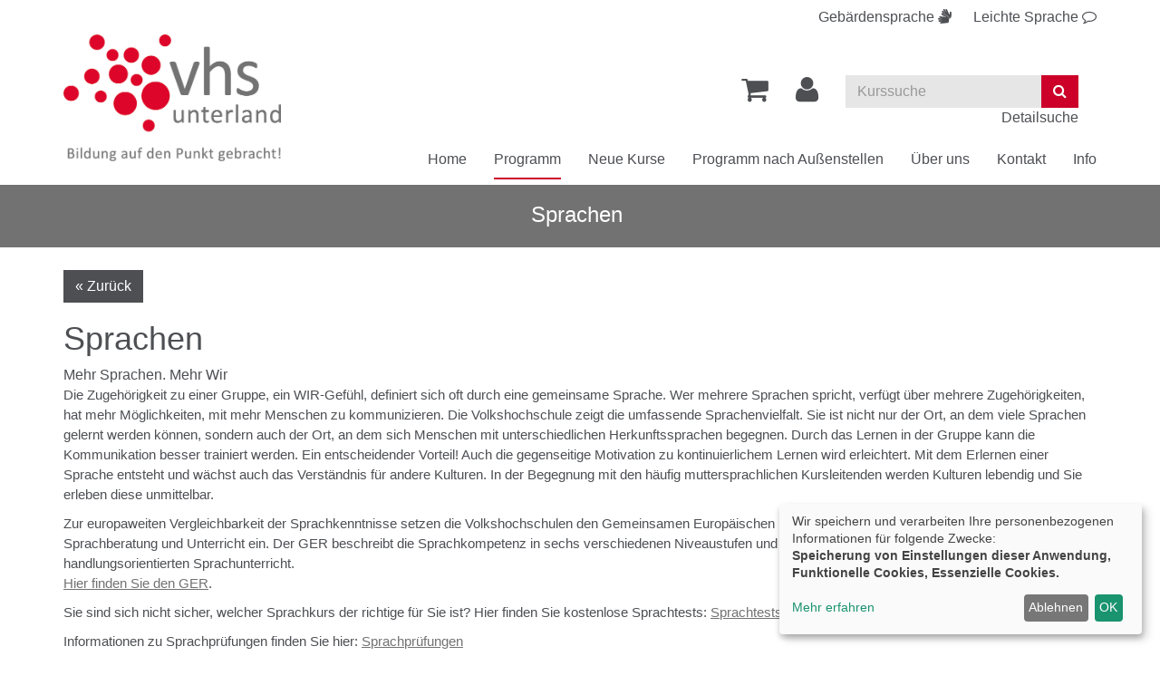

--- FILE ---
content_type: text/html; charset=utf-8
request_url: https://www.vhs-unterland.de/programm/sprachen/kategorie/19?knr=232AB40801&begonneneKurse=1&browse=forward
body_size: 9559
content:
<!DOCTYPE html>
<html lang="de">
<head>

<meta charset="utf-8">
<!-- 
	This website is powered by TYPO3 - inspiring people to share!
	TYPO3 is a free open source Content Management Framework initially created by Kasper Skaarhoj and licensed under GNU/GPL.
	TYPO3 is copyright 1998-2026 of Kasper Skaarhoj. Extensions are copyright of their respective owners.
	Information and contribution at https://typo3.org/
-->


<link rel="shortcut icon" href="https://www.vhs-unterland.de/fileadmin/templates/alster/layout/img/favicon.ico" type="image/vnd.microsoft.icon">
<title>VHS Unterland im Landkreis Heilbronn: Sprachen</title>
<meta http-equiv="x-ua-compatible" content="IE=edge" />
<meta name="generator" content="TYPO3 CMS" />
<meta name="viewport" content="width=device-width, initial-scale=1.0" />
<meta name="robots" content="index, follow" />
<meta name="author" content="Kubus Software GmbH" />
<meta name="keywords" content="VHS Unterland, Volkshochschule Unterland, VHS Unterland im Landkreis Heilbronn, Volkshochschule Unterland Programm, Kurse, VHS-Kurse, Bildung, Weiterbildung, Erwachsenenbildung, Gesundheitskurse, Ernährungskurse, Sprachkurse, Junge VHS, Berufliche Bildung, Außenstellen VHS Unterland, VHS Akademien, Mensch, Gesellschaft, Umwelt, Kultur und Gestalten, ZPP-Kurse, VHS für Senioren" />
<meta name="description" content="Online Kursprogramm der VHS Unterland im Landkreis Heilbronn. Weiterbildungsangebote für jede Zielgruppe." />
<meta name="twitter:card" content="summary" />


<link rel="stylesheet" type="text/css" href="https://www.vhs-unterland.de/typo3temp/assets/css/d42b6e1bdf.css?1568897720" media="all">
<link rel="stylesheet" type="text/css" href="https://www.vhs-unterland.de/fileadmin/templates/alster/bootstrap/css/bootstrap.min.css?1559549908" media="all">
<link rel="stylesheet" type="text/css" href="https://www.vhs-unterland.de/fileadmin/templates/alster/layout/fonts/font-awesome/css/font-awesome.min.css?1559549908" media="all">
<link rel="stylesheet" type="text/css" href="https://www.vhs-unterland.de/fileadmin/templates/alster/layout/css/style.css?1747904900" media="all" title="maincss">




<script src="https://www.vhs-unterland.de/fileadmin/templates/alster/layout/js/jquery-1.12.3.min.js?1559549908" type="text/javascript"></script>
<script src="https://www.vhs-unterland.de/fileadmin/kuferweb/webbasys/functions.js?1689941968" type="text/javascript"></script>
<script src="https://www.vhs-unterland.de/fileadmin/kuferweb/webtools/js/base64.js?1689941968" type="text/javascript"></script>
<script src="https://www.vhs-unterland.de/fileadmin/kuferweb/webbasys/layout/js/knockout-min.js?1689941968" type="text/javascript"></script>
<script src="https://www.vhs-unterland.de/fileadmin/kuferweb/webbasys/layout/js/knockout.mapping-latest.js?1689941968" type="text/javascript"></script>
<script src="https://www.vhs-unterland.de/fileadmin/kuferweb/webbasys/layout/js/anmeldung.js?1689941968" type="text/javascript"></script>



    <!--[if lt IE 9]>
    <script src="//oss.maxcdn.com/libs/html5shiv/3.7.0/html5shiv.js"></script>
    <script src="//oss.maxcdn.com/libs/respond.js/1.3.0/respond.min.js"></script>
    <![endif]-->
<link rel="canonical" href="https://www.vhs-unterland.de/programm/sprachen/kategorie/68?orderby=ort&amp;orderbyasc=1&amp;cHash=50b8a30bf719c2b60aea432993dd4e47"/>


</head>
<body>

<!-- H68--><!-- B68 --><!-- B68 --><!-- B68 --><!-- B68 --><!-- B68 --><!-- B68 --><!-- B68 --><!-- B68 --><!-- F68 -->
<!-- H75 --><!-- F75 --><div class='hauptseite_clickpfad'><span class='clickpfad'>
<span class='clickadresse'> Kursangebote </span>
</span></div>
<div class='hauptseite_ohnestatus'>
 </div>



    <header id="header">
        <div class="container">
            <div>
                <div class="spr-menu"><a href="index.php?id=177" aria-label="Gebärdensprache"><span class="hidden-xs">Gebärdensprache</span> <i class="fa fa-sign-language" aria-hidden="true"></i></a><a href="index.php?id=176" aria-label="Leichte Sprache"><span class="hidden-xs">Leichte Sprache</span> <i class="fa fa-comment-o" aria-hidden="true"></i></a></div>
            </div>
            <div class="clearfix"></div>
            <div id="logo" class="navbar-header">
                <a href="https://www.vhs-unterland.de/" title="Zur Startseite"><img src="https://www.vhs-unterland.de/fileadmin/templates/alster/layout/img/logo.png" class="img-responsive" alt="Zur Startseite der Volkshochschule Unterland"></a>
            </div>

            <div class="header-right clearfix">
                <div id="header-functions" class="clearfix">
                    <!-- ND146A-->
<div id="header-wk" class="pull-left header-icon">
  <div class="wk-menu">
    <a href="/warenkorb/kasse/bereich/4" aria-label="Ihr Warenkorb ist leer" title="Ihr Warenkorb ist leer"><i class="fa fa-shopping-cart fa-2x" aria-hidden="true"></i></a>  
  </div>
</div>
<!-- ND146E -->
                    <div id="header-login" class="pull-left header-icon">
                        <!-- H68--><!-- B68 --><!-- B68 --><!-- B68 --><!-- B68 --><!-- B68 --><!-- B68 --><!-- B68 --><!-- B68 --><!-- F68 -->
<!-- H75 --><!-- F75 --><div class='hauptseite_clickpfad'><span class='clickpfad'>
<span class='clickadresse'> Kursangebote </span>
</span></div>
<div class='hauptseite_ohnestatus'>
<!-- H108A-->

<div class="dropdown tn-login-menu"> 
<a href="/teilnehmer-login/bereich/236"  title="Ihr Login" aria-label="Ihr Login-Menü" class="dropdown-toggle" id="tn-login-menu-lbl" data-toggle="dropdown" role="button" aria-haspopup="true" aria-expanded="false"> 
	<i class="fa fa-user fa-2x" aria-hidden="true"></i></a> 
 <div class="dropdown-menu" aria-labelledby="tn-login-menu-lbl"> 
     
		<form id="wbloginform" action="/teilnehmer-login/bereich/236" method="post">
			<input type="hidden" name="wbl_login" value="1">

			<div class="input-group">
				<label for="wblogin" class="sr-only">E-Mail</label>
				<span class="input-group-addon"><i class="fa fa-user" aria-hidden="true"></i></span>
				<input id="wblogin" type="text" name="wblogin" placeholder="E-Mail" class="form-control" autofocus>
			</div>
			<div class="input-group">
				<label for="wbpw" class="sr-only">Passwort</label>
				<span class="input-group-addon"><i class="fa fa-lock" aria-hidden="true"></i></span>
				<input id="wbpw" type="password" name="wbpasswort" placeholder="Passwort eingeben" class="form-control">
			</div>
			<button class="btn btn-theme btn-block btn-xs" title="Anmelden" type="submit">      
						Anmelden
					</button>
			<br />
			<div class="row">
				<div class="col-md-12">
					<div class="text-right">
						<a href="/teilnehmer-login/passwort-vergessen/bereich/256">Passwort vergessen?</a><br />
						<a href="/teilnehmer-login/registrierung/bereich/266">Registrierung</a><br />
            <a href="https://www.vhs-unterland.de/fileadmin/kuferweb/kufertools/" target="_blank">Login Kursleitende</a>
					</div>
				</div>
			</div>
		</form>
    

 </div> </div>
<!-- B108A-->

<!-- B108E -->
<!-- F108A-->

<!-- F108E -->
</div>


                    </div>
                    <div id="header-search-xs" class="pull-left visible-xs visible-sm header-icon">
                        <a href="https://www.vhs-unterland.de/index.php?id=15" title="kurssuche"><span class="glyphicon glyphicon-search x2" aria-hidden="true"></span></a>
                    </div>
                    
                     <button type="button" class="navbar-toggle collapsed" data-toggle="collapse" data-target="#navigation"><span class="sr-only">Toggle navigation</span><span class="icon-bar top-bar"></span><span class="icon-bar middle-bar"></span><span class="icon-bar bottom-bar"></span></button>
                    
                    <div id="header-search" class="pull-left hidden-xs hidden-sm">
                        <!-- B394A-->
<div id="kw-schnellsuche" class="clearfix">
<form action="/index.php" method="get" class="navbar-form navbar-left" id="kw-fsearch-form">
  <div class="input-group">
    <input type="hidden" name="id" value="15">
    <input type="hidden" name="kathaupt" value="26;">
    <input type="hidden" name="suchesetzen" value="false;">
    <input name="kfs_stichwort_schlagwort" type="text" class="form-control" placeholder="Kurssuche" id="kw-fsearch-input">
    <label for="kw-fsearch-input" class="sr-only">Kurse suchen</label>
    <span class="input-group-btn"> 
      <button class="btn btn-theme" title="Suchen"><i class="fa fa-search"></i></button>
    </span>
  </div>
  <br /><a class="pull-right" href="/index.php?id=15" title="Detailsuche">Detailsuche</a>
</form>
  
</div>
<!-- B394E -->
                    </div>
                    <div id="header-lang" class="pull-left">
                          <div id="google_translate_element"></div>
  <script type="text/javascript">
    function googleTranslateElementInit() {
        new google.translate.TranslateElement({
            pageLanguage: 'de',
            includedLanguages: 'de,en,fr,ar,tr',
            autoDisplay: false
        }, 'google_translate_element');
    }
  </script>
                    </div>					

                </div>
            </div>
            <nav id="navigation" class="collapse navbar-collapse">
                <ul class="nav navbar-nav navbar-right"><li><a href="/" title="Home (ALT+H)"  accesskey="H">Home</a></li><li class="dropdown active"><a href="/programm" title="Programm (ALT+P)" class="dropdown-toggle" data-toggle="dropdown" accesskey="P">Programm</a><ul class="dropdown-menu"><li><a href="/programm/politik-gesellschaft-umwelt" title="Mensch, Gesellschaft, Umwelt (ALT+M)"  accesskey="M">Mensch, Gesellschaft, Umwelt</a></li><li><a href="/programm/kultur-gestalten" title="Kultur und Gestalten (ALT+K)"  accesskey="K">Kultur und Gestalten</a></li><li><a href="/programm/gesundheit" title="Gesundheits- und Ernährungsbildung (ALT+G)"  accesskey="G">Gesundheits- und Ernährungsbildung</a></li><li class="active"><a href="/programm/sprachen" title="Sprachen (ALT+S)"  accesskey="S">Sprachen</a></li><li><a href="/programm/arbeit-beruf-edv" title="Berufliche Bildung, Medien &amp; IT (ALT+B)"  accesskey="B">Berufliche Bildung, Medien & IT</a></li><li><a href="/programm/vhs-business" title="VHS-Business (ALT+V)"  accesskey="V">VHS-Business</a></li><li><a href="/programm/junge-vhs-1" title="Junge VHS (ALT+J)"  accesskey="J">Junge VHS</a></li><li><a href="/eltern-kind-kurse" title="Eltern-Kind-Kurse (ALT+E)"  accesskey="E">Eltern-Kind-Kurse</a></li><li><a href="/ferienprogramm" title="Ferienprogramm (ALT+F)"  accesskey="F">Ferienprogramm</a></li><li><a href="/programm/vortraege-und-einzelveranstaltungen" title="Vorträge und Einzelveranstaltungen (ALT+O)"  accesskey="O">Vorträge und Einzelveranstaltungen</a></li><li><a href="/online-angebote" title="Online-Angebote (ALT+N)"  accesskey="N">Online-Angebote</a></li><li><a href="/inklusionsangebote" title="Inklusionsangebote (ALT+I)"  accesskey="I">Inklusionsangebote</a></li><li><a href="/angebote-fuer-frauen" title="Angebote für Frauen (ALT+A)"  accesskey="A">Angebote für Frauen</a></li><li><a href="/angebote-fuer-maenner" title="Angebote für Männer (ALT+T)"  accesskey="T">Angebote für Männer</a></li><li><a href="/vhs-fuer-senioren" title="Angebote für Senior*innen (ALT+R)"  accesskey="R">Angebote für Senior*innen</a></li><li><a href="/programm/kostenfreie-kurse" title="Kostenfreie Kurse (ALT+U)"  accesskey="U">Kostenfreie Kurse</a></li><li><a href="/fortbildungen-fuer-dozentinnen" title="Fortbildungen für Dozent*innen (ALT+L)"  accesskey="L">Fortbildungen für Dozent*innen</a></li></ul></li><li><a href="/neue-kurse" title="Neue Kurse">Neue Kurse</a></li><li><a href="/programm/spezial" title="Programm nach Außenstellen (ALT+C)"  accesskey="C">Programm nach Außenstellen</a></li><li class="dropdown"><a href="/programm/ueber-uns" title="Über uns" class="dropdown-toggle" data-toggle="dropdown">Über uns</a><ul class="dropdown-menu"><li><a href="/ihre-vhs-unterland" title="Ihre VHS Unterland (ALT+D)"  accesskey="D">Ihre VHS Unterland</a></li><li><a href="/qualitaet" title="Qualität (ALT+Q)"  accesskey="Q">Qualität</a></li><li><a href="/vhs-team" title="VHS-Team in der Geschäftsstelle">VHS-Team in der Geschäftsstelle</a></li><li><a href="/info/aussenstellenuebersicht" title="VHS-Team in den Außenstellen">VHS-Team in den Außenstellen</a></li><li><a href="/info/unsere-dozenten" title="Dozent*innen (ALT+Z)"  accesskey="Z">Dozent*innen</a></li><li><a href="/informationen-fuer-kursleitende" title="Informationen für Dozent*innen">Informationen für Dozent*innen</a></li><li><a href="/mitarbeiten" title="mitarbeiten">mitarbeiten</a></li></ul></li><li><a href="/kontakt" title="Kontakt">Kontakt</a></li><li class="dropdown"><a href="/info" title="Info" class="dropdown-toggle" data-toggle="dropdown">Info</a><ul class="dropdown-menu"><li><a href="/meta-navigation/newsletter-abonnement" title="Newsletter-Abonnement (ALT+W)"  accesskey="W">Newsletter-Abonnement</a></li><li><a href="/info/oeffnungszeiten" title="Öffnungszeiten">Öffnungszeiten</a></li><li><a href="/info/ermaessigungen-und-foerderungen" title="Ermäßigungen und Förderungen">Ermäßigungen und Förderungen</a></li><li><a href="/info/gebuehren" title="Gebühren">Gebühren</a></li><li><a href="/sepa-rahmenmandat" title="SEPA Rahmenmandat">SEPA Rahmenmandat</a></li><li><a href="/info/treuebonus" title="Treuebonus">Treuebonus</a></li><li><a href="/info/gutscheine" title="Gutscheine">Gutscheine</a></li><li><a href="/semesterkalender-1" title="Semesterkalender">Semesterkalender</a></li><li><a href="/info/kursorte" title="Kursorte">Kursorte</a></li><li><a href="/info/faq" title="FAQ- Häufig gestellte Fragen">FAQ- Häufig gestellte Fragen</a></li><li><a href="/agb" title="AGB">AGB</a></li><li><a href="/datenschutz" title="Datenschutz">Datenschutz</a></li><li><a href="/info/widerrufsbelehrung" title="Widerrufsbelehrung">Widerrufsbelehrung</a></li><li><a href="/info/barrierefreiheit" title="Barrierefreiheit">Barrierefreiheit</a></li></ul></li></ul>
            </nav>
        </div>
    </header>
	<main>
    
    
        <div id="sub-bar">
            <div class="container">
                <div class="page-title"><span class="pagetitleremover">Sprachen</span>&nbsp;</div>
            </div>
        </div>
    
    <!--TYPO3SEARCH_begin-->
    <div id="content">
        <div class="container">
			
				<button class="btn btn-default btn-back" onClick="javascript:window.history.back()">« Zurück</button>
			 
            
<div id="c953" class="frame frame-default frame-type-textpic frame-layout-0"><header><h1 class="">
				Sprachen
			</h1></header><div class="ce-textpic ce-center ce-above"><div class="ce-bodytext"><p>Mehr Sprachen. Mehr Wir<br><span style="font-size:11pt"><span style="font-family:Calibri,sans-serif">Die Zugehörigkeit zu einer Gruppe, ein WIR-Gefühl, definiert sich oft durch eine gemeinsame Sprache. Wer mehrere Sprachen spricht, verfügt über mehrere Zugehörigkeiten, hat mehr Möglichkeiten, mit mehr Menschen zu kommunizieren. Die Volkshochschule zeigt die umfassende Sprachenvielfalt. Sie ist nicht nur der Ort, an dem viele Sprachen gelernt werden können, sondern auch der Ort, an dem sich Menschen mit unterschiedlichen Herkunftssprachen begegnen. Durch das Lernen in der Gruppe kann die Kommunikation besser trainiert werden. Ein entscheidender Vorteil! Auch die gegenseitige Motivation zu kontinuierlichem Lernen wird erleichtert. Mit dem Erlernen einer Sprache entsteht und wächst auch das Verständnis für andere Kulturen. In der Begegnung mit den häufig muttersprachlichen Kursleitenden werden Kulturen lebendig und Sie erleben diese unmittelbar. </span></span></p><p><span style="font-size:11pt"><span style="font-family:Calibri,sans-serif">Zur europaweiten Vergleichbarkeit der Sprachkenntnisse setzen die Volkshochschulen den Gemeinsamen Europäischen Referenzrahmen für Sprachen (GER) in Kursplanung, Sprachberatung und Unterricht ein. Der GER beschreibt die Sprachkompetenz in sechs verschiedenen Niveaustufen und steht für einen kommunikations- und handlungsorientierten Sprachunterricht.<br><a href="https://www.vhs-unterland.de/fileadmin/user_upload/ger-grafik-niveaustufen.pdf">Hier finden Sie den GER</a>. </span></span></p><p><span style="font-size:11pt"><span style="font-family:Calibri,sans-serif">Sie sind sich nicht sicher, welcher Sprachkurs der richtige für Sie ist? Hier finden Sie kostenlose Sprachtests: <a href="https://www.vhs-unterland.de/sprachtests-sprachberatung" target="_blank">Sprachtests &amp; Sprachberatung</a></span></span></p><p><span style="font-family:Calibri,sans-serif"><span style="font-size:14.6667px">Informationen zu Sprachprüfungen finden Sie hier: <a href="/sprachtests-sprachberatung-1">Sprachprüfungen</a></span></span></p></div></div></div>


<div id="c30" class="frame frame-default frame-type-list frame-layout-0"><!-- H85A-->

<!-- H85E --><!-- H68--><!-- B68 --><!-- B68 --><!-- B68 --><!-- B68 --><!-- B68 --><!-- B68 --><!-- B68 --><!-- B68 --><!-- F68 -->
<!-- H75 --><!-- F75 --><div class='hauptseite_clickpfad'><span class='clickpfad'>
<span class="clickadresse"> Kursangebote </span> <span class='trennzeichen'> / </span><span class='clickadrbold ku_click_kategorie ku_click_katebene0 ku_click_unterste_ebene'> Sprachen</span></span></div>
<div class='hauptseite'>
  <div class='hauptseite_status'>
  </div>

<!-- H12A-->
<div class="kw-kat-kurs-ueb kat19">
<div class="kw-container">



<!-- 1 -->


  <h2 id="begonnene">Bereits begonnene Kurse</h2> <br /><br />

<div class="kw-paginationleiste clearfix"> 
  <div class="pull-left backward">
  	</div>
  
  <div class = "pull-right forward">
  
    <a class="btn btn-theme" title="weitere Kurse" href="/programm/sprachen/kategorie/19?knr=252BF41007&amp;browse=forward&amp;begonneneKurse=1">
      <i class="fa fa-chevron-right" aria-hidden="true"></i>
    </a> 
  </div>
  
  <div class="text-center kw-pages">
    <div><ul class="seiteblaettern pagination"><li class="active disabled"><a>1</a></li><li><a class="blaetternindex" href="/programm/sprachen/kategorie/19?knr=252BF41007&amp;begonneneKurse=1&amp;browse=forward">2</a></li></ul>
</div>
   Seite 1 von 2
	</div>
</div>
<div class="kw-kursuebersicht margin-top" role="region" aria-label='BegonneneKurse der Kategorie'>
<table class="table kw-table kw-kursuebersicht-table">
        <caption class="sr-only">Kursübersicht. Tabellenüberschriften können sortiert werden.</caption>
        <thead>
          <tr class="kw-table-header">
            <th class="kw-table-sort" id='columnheader-titel-bg' scope="col">
               
                    <a href="/programm/sprachen/kategorie/19?orderby=kurzbez&amp;begonneneKurse=1&amp;orderbyasc=1"><i class="fa fa-sort" aria-hidden="true"></i>Titel </a>
                  
                
            </th>
            <th class="kw-table-sort" id='columnheader-datum-bg' scope="col">         
                           
                    <a href="/programm/sprachen/kategorie/19?orderby=beginndt&amp;begonneneKurse=1&amp;orderbyasc=1"><i class="fa fa-sort" aria-hidden="true"></i>  Datum</a>
                  
            </th>
             
            <th class="kw-table-sort" id='columnheader-ort-bg' scope="col">
                          
                    <a href="/programm/sprachen/kategorie/19?orderby=ort&amp;begonneneKurse=1&amp;orderbyasc=1"><i class="fa fa-sort" aria-hidden="true"></i> Ort</a>
                  
                 
            </th>
            <th class="kw-table-sort" id='columnheader-nummer-bg' scope="col" >   
                        
                    <a href="/programm/sprachen/kategorie/19?orderby=nr&amp;begonneneKurse=1&amp;orderbyasc=1"><i class="fa fa-sort" aria-hidden="true"></i>  Nr.</a>
                  
               
            </th>
            <th class="kw-table-sort" id='columnheader-belegungsstatus-bg'  scope="col">
             <span class="sr-only">Belegungsstatus</span>
            </th>
            <th class="kw-table-sort" id='columnheader-status-bg'  scope="col">
             <span class="sr-only">Kursstatus</span>
            </th>
          </tr>
        </thead>
        <tbody>

<!-- H12E --><!-- B12A-->
<tr class="clickable-row kw-table-row kw-kurstitel alt1" data-href="/programm/sprachen/kurs/Sprachcaf-Deutsch/252BS40453">
        <th class="column-title" id='item1-bg' scope="row" headers='columnheader-titel-bg'>
          <a href="/programm/sprachen/kurs/Sprachcaf-Deutsch/252BS40453">Sprachcaf&eacute; Deutsch</a>
        </th>
        <td class="column-date" headers='item1-bg  columnheader-datum-bg'>
          <div class="visible-xs-inline kw-table-label">Wann:</div>
           
            
                <abbr title="Freitag">Fr.</abbr> 12.09.2025, 10:00 Uhr,
              
         
               
         <br>40 Termine

        </td>
        <td class="column-aussenst" headers='item1-bg  columnheader-ort-bg'>
          <div class="visible-xs-inline kw-table-label">Wo:</div>
            Beilstein
        </td>
        <td class="column-id" headers='item1-bg  columnheader-nummer-bg'>
           <div class="visible-xs-inline kw-table-label">Nr.:</div>
           252BS40453
        </td>
        <td headers='item1-bg  columnheader-status-bg'>
          <div class="visible-xs-inline kw-table-label">Status:</div>
            <div class="visible-xs-inline ">
     
              
                      Anmeldungen über die vhs Außenstelle in Beilstein
                
          
    
  </div>  

            
      
  
         
          
           <div class="ampelbutton nicht_buchbar ampel-tooltip"  title="Bitte Kursinfo beachten">            
                <i class="fa fa-info-circle" aria-hidden="true"></i>   
           </div> 
            	  
          
     
           
        </td>
      </tr>
<!-- B12E --><!-- B12A-->
<tr class="clickable-row kw-table-row kw-kurstitel alt2" data-href="/programm/sprachen/kurs/Englisch-Konversation-B1/252NH40665">
        <th class="column-title" id='item2-bg' scope="row" headers='columnheader-titel-bg'>
          <a href="/programm/sprachen/kurs/Englisch-Konversation-B1/252NH40665">Englisch Konversation B1</a>
        </th>
        <td class="column-date" headers='item2-bg  columnheader-datum-bg'>
          <div class="visible-xs-inline kw-table-label">Wann:</div>
           
            
                <abbr title="Montag">Mo.</abbr> 22.09.2025, 19:00 Uhr,
              
         
               
         <br>15 Termine

        </td>
        <td class="column-aussenst" headers='item2-bg  columnheader-ort-bg'>
          <div class="visible-xs-inline kw-table-label">Wo:</div>
            Nordheim
        </td>
        <td class="column-id" headers='item2-bg  columnheader-nummer-bg'>
           <div class="visible-xs-inline kw-table-label">Nr.:</div>
           252NH40665
        </td>
        <td headers='item2-bg  columnheader-status-bg'>
          <div class="visible-xs-inline kw-table-label">Status:</div>
            <div class="visible-xs-inline ">
     
          <span class="text-success"> <span class="kw_ampel status2">Anmeldung m&ouml;glich</span> </span>
          
    
  </div>  

            
      
  
         
           
               
                   
                     
                   
                         <div class="ampelbutton buchbar">
                             <a href="/programm/sprachen/kategorie/19?knr=232AB40801&amp;browse=forward&amp;begonneneKurse=1&amp;knradd=252NH40665" title="Kurs begonnen / Anmeldung aber noch möglich" class="" style="color:#FFA500;">
                                <i class="fa fa-shopping-cart" aria-hidden="true"></i> <span class="sr-only">in den Warenkorb legen</span> 
                             </a>
                           </div>
                  
      
   
             
      
                    
                
            	  
          
     
           
        </td>
      </tr>
<!-- B12E --><!-- B12A-->
<tr class="clickable-row kw-table-row kw-kurstitel alt1" data-href="/programm/sprachen/kurs/Spanisch-A12-fuer-Anfaengerinnen-mit-Vorkenntnissen/252EL42211">
        <th class="column-title" id='item3-bg' scope="row" headers='columnheader-titel-bg'>
          <a href="/programm/sprachen/kurs/Spanisch-A12-fuer-Anfaengerinnen-mit-Vorkenntnissen/252EL42211">Spanisch A1.2
f&uuml;r Anf&auml;nger*innen mit Vorkenntnissen</a>
        </th>
        <td class="column-date" headers='item3-bg  columnheader-datum-bg'>
          <div class="visible-xs-inline kw-table-label">Wann:</div>
           
            
                <abbr title="Dienstag">Di.</abbr> 23.09.2025, 17:30 Uhr,
              
         
               
         <br>15 Termine

        </td>
        <td class="column-aussenst" headers='item3-bg  columnheader-ort-bg'>
          <div class="visible-xs-inline kw-table-label">Wo:</div>
            Ellhofen
        </td>
        <td class="column-id" headers='item3-bg  columnheader-nummer-bg'>
           <div class="visible-xs-inline kw-table-label">Nr.:</div>
           252EL42211
        </td>
        <td headers='item3-bg  columnheader-status-bg'>
          <div class="visible-xs-inline kw-table-label">Status:</div>
            <div class="visible-xs-inline ">
     
          <span class="text-success"> <span class="kw_ampel status1">Anmeldung m&ouml;glich</span> </span>
          
    
  </div>  

            
      
  
         
           
               
                   
                     
                   
                         <div class="ampelbutton buchbar">
                             <a href="/programm/sprachen/kategorie/19?knr=232AB40801&amp;browse=forward&amp;begonneneKurse=1&amp;knradd=252EL42211" title="Kurs begonnen / Anmeldung aber noch möglich" class="" style="color:#FFA500;">
                                <i class="fa fa-shopping-cart" aria-hidden="true"></i> <span class="sr-only">in den Warenkorb legen</span> 
                             </a>
                           </div>
                  
      
   
             
      
                    
                
            	  
          
     
           
        </td>
      </tr>
<!-- B12E --><!-- B12A-->
<tr class="clickable-row kw-table-row kw-kurstitel alt2" data-href="/programm/sprachen/kurs/Enjoy-English-A22/252WB40627">
        <th class="column-title" id='item4-bg' scope="row" headers='columnheader-titel-bg'>
          <a href="/programm/sprachen/kurs/Enjoy-English-A22/252WB40627">Enjoy English A2.2</a>
        </th>
        <td class="column-date" headers='item4-bg  columnheader-datum-bg'>
          <div class="visible-xs-inline kw-table-label">Wann:</div>
           
            
                <abbr title="Freitag">Fr.</abbr> 26.09.2025, 09:00 Uhr,
              
         
               
         <br>15 Termine

        </td>
        <td class="column-aussenst" headers='item4-bg  columnheader-ort-bg'>
          <div class="visible-xs-inline kw-table-label">Wo:</div>
            Weinsberg
        </td>
        <td class="column-id" headers='item4-bg  columnheader-nummer-bg'>
           <div class="visible-xs-inline kw-table-label">Nr.:</div>
           252WB40627
        </td>
        <td headers='item4-bg  columnheader-status-bg'>
          <div class="visible-xs-inline kw-table-label">Status:</div>
            <div class="visible-xs-inline ">
     
          <span class="text-success"> <span class="kw_ampel status3">fast ausgebucht</span> </span>
          
    
  </div>  

            
      
  
         
           
               
                   
                     
                   
                         <div class="ampelbutton buchbar">
                             <a href="/programm/sprachen/kategorie/19?knr=232AB40801&amp;browse=forward&amp;begonneneKurse=1&amp;knradd=252WB40627" title="Kurs begonnen / Anmeldung aber noch möglich" class="" style="color:#FFA500;">
                                <i class="fa fa-shopping-cart" aria-hidden="true"></i> <span class="sr-only">in den Warenkorb legen</span> 
                             </a>
                           </div>
                  
      
   
             
      
                    
                
            	  
          
     
           
        </td>
      </tr>
<!-- B12E --><!-- B12A-->
<tr class="clickable-row kw-table-row kw-kurstitel alt1" data-href="/programm/sprachen/kurs/Franzoesisch-A21/252BH40820">
        <th class="column-title" id='item5-bg' scope="row" headers='columnheader-titel-bg'>
          <a href="/programm/sprachen/kurs/Franzoesisch-A21/252BH40820">Franz&ouml;sisch A2.1</a>
        </th>
        <td class="column-date" headers='item5-bg  columnheader-datum-bg'>
          <div class="visible-xs-inline kw-table-label">Wann:</div>
           
            
                <abbr title="Montag">Mo.</abbr> 29.09.2025, 18:00 Uhr,
              
         
               
         <br>15 Termine

        </td>
        <td class="column-aussenst" headers='item5-bg  columnheader-ort-bg'>
          <div class="visible-xs-inline kw-table-label">Wo:</div>
            Brackenheim
        </td>
        <td class="column-id" headers='item5-bg  columnheader-nummer-bg'>
           <div class="visible-xs-inline kw-table-label">Nr.:</div>
           252BH40820
        </td>
        <td headers='item5-bg  columnheader-status-bg'>
          <div class="visible-xs-inline kw-table-label">Status:</div>
            <div class="visible-xs-inline ">
     
          <span class="text-success"> <span class="kw_ampel status2">Anmeldung m&ouml;glich</span> </span>
          
    
  </div>  

            
      
  
         
           
               
                   
                     
                   
                         <div class="ampelbutton buchbar">
                             <a href="/programm/sprachen/kategorie/19?knr=232AB40801&amp;browse=forward&amp;begonneneKurse=1&amp;knradd=252BH40820" title="Kurs begonnen / Anmeldung aber noch möglich" class="" style="color:#FFA500;">
                                <i class="fa fa-shopping-cart" aria-hidden="true"></i> <span class="sr-only">in den Warenkorb legen</span> 
                             </a>
                           </div>
                  
      
   
             
      
                    
                
            	  
          
     
           
        </td>
      </tr>
<!-- B12E --><!-- B12A-->
<tr class="clickable-row kw-table-row kw-kurstitel alt2" data-href="/programm/sprachen/kurs/Spanisch-A22/252BW42225">
        <th class="column-title" id='item6-bg' scope="row" headers='columnheader-titel-bg'>
          <a href="/programm/sprachen/kurs/Spanisch-A22/252BW42225">Spanisch A2.2</a>
        </th>
        <td class="column-date" headers='item6-bg  columnheader-datum-bg'>
          <div class="visible-xs-inline kw-table-label">Wann:</div>
           
            
                <abbr title="Montag">Mo.</abbr> 29.09.2025, 18:15 Uhr,
              
         
               
         <br>15 Termine

        </td>
        <td class="column-aussenst" headers='item6-bg  columnheader-ort-bg'>
          <div class="visible-xs-inline kw-table-label">Wo:</div>
            Bad Wimpfen
        </td>
        <td class="column-id" headers='item6-bg  columnheader-nummer-bg'>
           <div class="visible-xs-inline kw-table-label">Nr.:</div>
           252BW42225
        </td>
        <td headers='item6-bg  columnheader-status-bg'>
          <div class="visible-xs-inline kw-table-label">Status:</div>
            <div class="visible-xs-inline ">
     
          <span class="text-success"> <span class="kw_ampel status3">fast ausgebucht</span> </span>
          
    
  </div>  

                
                      <div class="ampelbutton ausgebucht">
                          <a href="/programm/sprachen/kategorie/19?knr=232AB40801&amp;browse=forward&amp;begonneneKurse=1&amp;knradd=252BW42225" class="text-danger ampel-tooltip" title="Dieser Kurs ist leider schon ausgebucht. Bitte tragen Sie sich trotzdem ein, damit wir Sie informieren können, wenn im Kurs ein Platz frei werden sollte oder ein Zusatzkurs eingerichtet wird">
                             <i class="fa fa-cart-arrow-down" aria-hidden="true"></i>               
                          </a>
                      </div>      
        
           
        </td>
      </tr>
<!-- B12E --><!-- B12A-->
<tr class="clickable-row kw-table-row kw-kurstitel alt1" data-href="/programm/sprachen/kurs/Spanisch-B1/252GG42231">
        <th class="column-title" id='item7-bg' scope="row" headers='columnheader-titel-bg'>
          <a href="/programm/sprachen/kurs/Spanisch-B1/252GG42231">Spanisch B1</a>
        </th>
        <td class="column-date" headers='item7-bg  columnheader-datum-bg'>
          <div class="visible-xs-inline kw-table-label">Wann:</div>
           
            
                <abbr title="Montag">Mo.</abbr> 29.09.2025, 19:30 Uhr,
              
         
               
         <br>15 Termine

        </td>
        <td class="column-aussenst" headers='item7-bg  columnheader-ort-bg'>
          <div class="visible-xs-inline kw-table-label">Wo:</div>
            G&uuml;glingen
        </td>
        <td class="column-id" headers='item7-bg  columnheader-nummer-bg'>
           <div class="visible-xs-inline kw-table-label">Nr.:</div>
           252GG42231
        </td>
        <td headers='item7-bg  columnheader-status-bg'>
          <div class="visible-xs-inline kw-table-label">Status:</div>
            <div class="visible-xs-inline ">
     
          <span class="text-success"> <span class="kw_ampel status2">Anmeldung m&ouml;glich</span> </span>
          
    
  </div>  

            
      
  
         
           
               
                   
                     
                   
                         <div class="ampelbutton buchbar">
                             <a href="/programm/sprachen/kategorie/19?knr=232AB40801&amp;browse=forward&amp;begonneneKurse=1&amp;knradd=252GG42231" title="Kurs begonnen / Anmeldung aber noch möglich" class="" style="color:#FFA500;">
                                <i class="fa fa-shopping-cart" aria-hidden="true"></i> <span class="sr-only">in den Warenkorb legen</span> 
                             </a>
                           </div>
                  
      
   
             
      
                    
                
            	  
          
     
           
        </td>
      </tr>
<!-- B12E --><!-- B12A-->
<tr class="clickable-row kw-table-row kw-kurstitel alt2" data-href="/programm/sprachen/kurs/Spanisch-B1/252GG42232">
        <th class="column-title" id='item8-bg' scope="row" headers='columnheader-titel-bg'>
          <a href="/programm/sprachen/kurs/Spanisch-B1/252GG42232">Spanisch B1</a>
        </th>
        <td class="column-date" headers='item8-bg  columnheader-datum-bg'>
          <div class="visible-xs-inline kw-table-label">Wann:</div>
           
            
                <abbr title="Montag">Mo.</abbr> 29.09.2025, 19:30 Uhr,
              
         
               
         <br>15 Termine

        </td>
        <td class="column-aussenst" headers='item8-bg  columnheader-ort-bg'>
          <div class="visible-xs-inline kw-table-label">Wo:</div>
            G&uuml;glingen
        </td>
        <td class="column-id" headers='item8-bg  columnheader-nummer-bg'>
           <div class="visible-xs-inline kw-table-label">Nr.:</div>
           252GG42232
        </td>
        <td headers='item8-bg  columnheader-status-bg'>
          <div class="visible-xs-inline kw-table-label">Status:</div>
            <div class="visible-xs-inline ">
     
          <span class="text-success"> <span class="kw_ampel status3">fast ausgebucht</span> </span>
          
    
  </div>  

            
      
  
         
           
               
                   
                     
                   
                         <div class="ampelbutton buchbar">
                             <a href="/programm/sprachen/kategorie/19?knr=232AB40801&amp;browse=forward&amp;begonneneKurse=1&amp;knradd=252GG42232" title="Kurs begonnen / Anmeldung aber noch möglich" class="" style="color:#FFA500;">
                                <i class="fa fa-shopping-cart" aria-hidden="true"></i> <span class="sr-only">in den Warenkorb legen</span> 
                             </a>
                           </div>
                  
      
   
             
      
                    
                
            	  
          
     
           
        </td>
      </tr>
<!-- B12E --><!-- B12A-->
<tr class="clickable-row kw-table-row kw-kurstitel alt1" data-href="/programm/sprachen/kurs/Spanisch-A21-online-auch-fuer-Wiedereinsteigerinnen/252IL42220">
        <th class="column-title" id='item9-bg' scope="row" headers='columnheader-titel-bg'>
          <a href="/programm/sprachen/kurs/Spanisch-A21-online-auch-fuer-Wiedereinsteigerinnen/252IL42220">Spanisch A2.1 (online)
auch f&uuml;r Wiedereinsteiger*innen </a>
        </th>
        <td class="column-date" headers='item9-bg  columnheader-datum-bg'>
          <div class="visible-xs-inline kw-table-label">Wann:</div>
           
            
                <abbr title="Montag">Mo.</abbr> 29.09.2025, 18:00 Uhr,
              
         
               
         <br>12 Termine

        </td>
        <td class="column-aussenst" headers='item9-bg  columnheader-ort-bg'>
          <div class="visible-xs-inline kw-table-label">Wo:</div>
            Ilsfeld
        </td>
        <td class="column-id" headers='item9-bg  columnheader-nummer-bg'>
           <div class="visible-xs-inline kw-table-label">Nr.:</div>
           252IL42220
        </td>
        <td headers='item9-bg  columnheader-status-bg'>
          <div class="visible-xs-inline kw-table-label">Status:</div>
            <div class="visible-xs-inline ">
     
              
                  <span class="kw_ampel status4"> Kurs ist voll, Anmeldung auf Warteliste m&ouml;glich</span> 
              
          
    
  </div>  

            
      
  
         
           
               
                   
                     
                  
                          <div class="ampelbutton ausgebucht">
                          <a href="/programm/sprachen/kategorie/19?knr=232AB40801&amp;browse=forward&amp;begonneneKurse=1&amp;knradd=252IL42220" class="text-danger ampel-tooltip" title="Dieser Kurs ist leider schon ausgebucht. Bitte tragen Sie sich trotzdem ein, damit wir Sie informieren können, wenn im Kurs ein Platz frei werden sollte oder ein Zusatzkurs eingerichtet wird">
                            <i class="fa fa-shopping-cart" aria-hidden="true"></i>  <span class="sr-only">in den Warenkorb legen</span>                  
                          </a>
                      </div>   
                  
      
   
             
      
                    
                
            	  
          
     
           
        </td>
      </tr>
<!-- B12E --><!-- B12A-->
<tr class="clickable-row kw-table-row kw-kurstitel alt2" data-href="/programm/sprachen/kurs/Cours-de-conversation-franaise-B1/252SW40865">
        <th class="column-title" id='item10-bg' scope="row" headers='columnheader-titel-bg'>
          <a href="/programm/sprachen/kurs/Cours-de-conversation-franaise-B1/252SW40865">Cours de conversation fran&ccedil;aise B1</a>
        </th>
        <td class="column-date" headers='item10-bg  columnheader-datum-bg'>
          <div class="visible-xs-inline kw-table-label">Wann:</div>
           
            
                <abbr title="Montag">Mo.</abbr> 29.09.2025, 17:45 Uhr,
              
         
               
         <br>8 Termine

        </td>
        <td class="column-aussenst" headers='item10-bg  columnheader-ort-bg'>
          <div class="visible-xs-inline kw-table-label">Wo:</div>
            Schwaigern
        </td>
        <td class="column-id" headers='item10-bg  columnheader-nummer-bg'>
           <div class="visible-xs-inline kw-table-label">Nr.:</div>
           252SW40865
        </td>
        <td headers='item10-bg  columnheader-status-bg'>
          <div class="visible-xs-inline kw-table-label">Status:</div>
            <div class="visible-xs-inline ">
     
              
                  <span class="kw_ampel status4"> Kurs ist voll, Anmeldung auf Warteliste m&ouml;glich</span> 
              
          
    
  </div>  

            
      
  
         
           
               
                   
                     
                  
                          <div class="ampelbutton ausgebucht">
                          <a href="/programm/sprachen/kategorie/19?knr=232AB40801&amp;browse=forward&amp;begonneneKurse=1&amp;knradd=252SW40865" class="text-danger ampel-tooltip" title="Dieser Kurs ist leider schon ausgebucht. Bitte tragen Sie sich trotzdem ein, damit wir Sie informieren können, wenn im Kurs ein Platz frei werden sollte oder ein Zusatzkurs eingerichtet wird">
                            <i class="fa fa-shopping-cart" aria-hidden="true"></i>  <span class="sr-only">in den Warenkorb legen</span>                  
                          </a>
                      </div>   
                  
      
   
             
      
                    
                
            	  
          
     
           
        </td>
      </tr>
<!-- B12E --><!-- B12A-->
<tr class="clickable-row kw-table-row kw-kurstitel alt1" data-href="/programm/sprachen/kurs/Italienisch-A21/252WB40920">
        <th class="column-title" id='item11-bg' scope="row" headers='columnheader-titel-bg'>
          <a href="/programm/sprachen/kurs/Italienisch-A21/252WB40920">Italienisch A2.1</a>
        </th>
        <td class="column-date" headers='item11-bg  columnheader-datum-bg'>
          <div class="visible-xs-inline kw-table-label">Wann:</div>
           
            
                <abbr title="Montag">Mo.</abbr> 29.09.2025, 17:30 Uhr,
              
         
               
         <br>15 Termine

        </td>
        <td class="column-aussenst" headers='item11-bg  columnheader-ort-bg'>
          <div class="visible-xs-inline kw-table-label">Wo:</div>
            Weinsberg
        </td>
        <td class="column-id" headers='item11-bg  columnheader-nummer-bg'>
           <div class="visible-xs-inline kw-table-label">Nr.:</div>
           252WB40920
        </td>
        <td headers='item11-bg  columnheader-status-bg'>
          <div class="visible-xs-inline kw-table-label">Status:</div>
            <div class="visible-xs-inline ">
     
          <span class="text-success"> <span class="kw_ampel status2">Anmeldung m&ouml;glich</span> </span>
          
    
  </div>  

            
      
  
         
           
               
                   
                     
                   
                         <div class="ampelbutton buchbar">
                             <a href="/programm/sprachen/kategorie/19?knr=232AB40801&amp;browse=forward&amp;begonneneKurse=1&amp;knradd=252WB40920" title="Kurs begonnen / Anmeldung aber noch möglich" class="" style="color:#FFA500;">
                                <i class="fa fa-shopping-cart" aria-hidden="true"></i> <span class="sr-only">in den Warenkorb legen</span> 
                             </a>
                           </div>
                  
      
   
             
      
                    
                
            	  
          
     
           
        </td>
      </tr>
<!-- B12E --><!-- B12A-->
<tr class="clickable-row kw-table-row kw-kurstitel alt2" data-href="/programm/sprachen/kurs/Conversazione-italiana-B1-Parliamo-italiano/252WB40965">
        <th class="column-title" id='item12-bg' scope="row" headers='columnheader-titel-bg'>
          <a href="/programm/sprachen/kurs/Conversazione-italiana-B1-Parliamo-italiano/252WB40965">Conversazione italiana B1
Parliamo italiano!</a>
        </th>
        <td class="column-date" headers='item12-bg  columnheader-datum-bg'>
          <div class="visible-xs-inline kw-table-label">Wann:</div>
           
            
                <abbr title="Montag">Mo.</abbr> 29.09.2025, 19:00 Uhr,
              
         
               
         <br>15 Termine

        </td>
        <td class="column-aussenst" headers='item12-bg  columnheader-ort-bg'>
          <div class="visible-xs-inline kw-table-label">Wo:</div>
            Weinsberg
        </td>
        <td class="column-id" headers='item12-bg  columnheader-nummer-bg'>
           <div class="visible-xs-inline kw-table-label">Nr.:</div>
           252WB40965
        </td>
        <td headers='item12-bg  columnheader-status-bg'>
          <div class="visible-xs-inline kw-table-label">Status:</div>
            <div class="visible-xs-inline ">
     
          <span class="text-success"> <span class="kw_ampel status2">Anmeldung m&ouml;glich</span> </span>
          
    
  </div>  

            
      
  
         
           
               
                   
                     
                   
                         <div class="ampelbutton buchbar">
                             <a href="/programm/sprachen/kategorie/19?knr=232AB40801&amp;browse=forward&amp;begonneneKurse=1&amp;knradd=252WB40965" title="Kurs begonnen / Anmeldung aber noch möglich" class="" style="color:#FFA500;">
                                <i class="fa fa-shopping-cart" aria-hidden="true"></i> <span class="sr-only">in den Warenkorb legen</span> 
                             </a>
                           </div>
                  
      
   
             
      
                    
                
            	  
          
     
           
        </td>
      </tr>
<!-- B12E --><!-- B12A-->
<tr class="clickable-row kw-table-row kw-kurstitel alt1" data-href="/programm/sprachen/kurs/Franzoesisch-A22/252BF40825">
        <th class="column-title" id='item13-bg' scope="row" headers='columnheader-titel-bg'>
          <a href="/programm/sprachen/kurs/Franzoesisch-A22/252BF40825">Franz&ouml;sisch A2.2</a>
        </th>
        <td class="column-date" headers='item13-bg  columnheader-datum-bg'>
          <div class="visible-xs-inline kw-table-label">Wann:</div>
           
            
                <abbr title="Dienstag">Di.</abbr> 30.09.2025, 08:30 Uhr,
              
         
               
         <br>15 Termine

        </td>
        <td class="column-aussenst" headers='item13-bg  columnheader-ort-bg'>
          <div class="visible-xs-inline kw-table-label">Wo:</div>
            Bad Friedrichshall
        </td>
        <td class="column-id" headers='item13-bg  columnheader-nummer-bg'>
           <div class="visible-xs-inline kw-table-label">Nr.:</div>
           252BF40825
        </td>
        <td headers='item13-bg  columnheader-status-bg'>
          <div class="visible-xs-inline kw-table-label">Status:</div>
            <div class="visible-xs-inline ">
     
          <span class="text-success"> <span class="kw_ampel status3">fast ausgebucht</span> </span>
          
    
  </div>  

            
      
  
         
           
               
                   
                     
                   
                         <div class="ampelbutton buchbar">
                             <a href="/programm/sprachen/kategorie/19?knr=232AB40801&amp;browse=forward&amp;begonneneKurse=1&amp;knradd=252BF40825" title="Kurs begonnen / Anmeldung aber noch möglich" class="" style="color:#FFA500;">
                                <i class="fa fa-shopping-cart" aria-hidden="true"></i> <span class="sr-only">in den Warenkorb legen</span> 
                             </a>
                           </div>
                  
      
   
             
      
                    
                
            	  
          
     
           
        </td>
      </tr>
<!-- B12E --><!-- B12A-->
<tr class="clickable-row kw-table-row kw-kurstitel alt2" data-href="/programm/sprachen/kurs/Franzoesisch-A22/252BF40826">
        <th class="column-title" id='item14-bg' scope="row" headers='columnheader-titel-bg'>
          <a href="/programm/sprachen/kurs/Franzoesisch-A22/252BF40826">Franz&ouml;sisch A2.2</a>
        </th>
        <td class="column-date" headers='item14-bg  columnheader-datum-bg'>
          <div class="visible-xs-inline kw-table-label">Wann:</div>
           
            
                <abbr title="Dienstag">Di.</abbr> 30.09.2025, 10:00 Uhr,
              
         
               
         <br>15 Termine

        </td>
        <td class="column-aussenst" headers='item14-bg  columnheader-ort-bg'>
          <div class="visible-xs-inline kw-table-label">Wo:</div>
            Bad Friedrichshall
        </td>
        <td class="column-id" headers='item14-bg  columnheader-nummer-bg'>
           <div class="visible-xs-inline kw-table-label">Nr.:</div>
           252BF40826
        </td>
        <td headers='item14-bg  columnheader-status-bg'>
          <div class="visible-xs-inline kw-table-label">Status:</div>
            <div class="visible-xs-inline ">
     
              
                  <span class="kw_ampel status4"> Kurs ist voll, Anmeldung auf Warteliste m&ouml;glich</span> 
              
          
    
  </div>  

            
      
  
         
           
               
                   
                     
                  
                          <div class="ampelbutton ausgebucht">
                          <a href="/programm/sprachen/kategorie/19?knr=232AB40801&amp;browse=forward&amp;begonneneKurse=1&amp;knradd=252BF40826" class="text-danger ampel-tooltip" title="Dieser Kurs ist leider schon ausgebucht. Bitte tragen Sie sich trotzdem ein, damit wir Sie informieren können, wenn im Kurs ein Platz frei werden sollte oder ein Zusatzkurs eingerichtet wird">
                            <i class="fa fa-shopping-cart" aria-hidden="true"></i>  <span class="sr-only">in den Warenkorb legen</span>                  
                          </a>
                      </div>   
                  
      
   
             
      
                    
                
            	  
          
     
           
        </td>
      </tr>
<!-- B12E --><!-- B12A-->
<tr class="clickable-row kw-table-row kw-kurstitel alt1" data-href="/programm/sprachen/kurs/Englisch-A11-fuer-Anfaengerinnen-mit-geringen-Vorkenntnissen/252BR40608">
        <th class="column-title" id='item15-bg' scope="row" headers='columnheader-titel-bg'>
          <a href="/programm/sprachen/kurs/Englisch-A11-fuer-Anfaengerinnen-mit-geringen-Vorkenntnissen/252BR40608">Englisch A1.1 
f&uuml;r Anf&auml;nger*innen mit geringen Vorkenntnissen</a>
        </th>
        <td class="column-date" headers='item15-bg  columnheader-datum-bg'>
          <div class="visible-xs-inline kw-table-label">Wann:</div>
           
            
                <abbr title="Dienstag">Di.</abbr> 30.09.2025, 16:00 Uhr,
              
         
               
         <br>12 Termine

        </td>
        <td class="column-aussenst" headers='item15-bg  columnheader-ort-bg'>
          <div class="visible-xs-inline kw-table-label">Wo:</div>
            Bad Rappenau
        </td>
        <td class="column-id" headers='item15-bg  columnheader-nummer-bg'>
           <div class="visible-xs-inline kw-table-label">Nr.:</div>
           252BR40608
        </td>
        <td headers='item15-bg  columnheader-status-bg'>
          <div class="visible-xs-inline kw-table-label">Status:</div>
            <div class="visible-xs-inline ">
     
          <span class="text-success"> <span class="kw_ampel status3">fast ausgebucht</span> </span>
          
    
  </div>  

            
      
  
         
           
               
                   
                     
                   
                         <div class="ampelbutton buchbar">
                             <a href="/programm/sprachen/kategorie/19?knr=232AB40801&amp;browse=forward&amp;begonneneKurse=1&amp;knradd=252BR40608" title="Kurs begonnen / Anmeldung aber noch möglich" class="" style="color:#FFA500;">
                                <i class="fa fa-shopping-cart" aria-hidden="true"></i> <span class="sr-only">in den Warenkorb legen</span> 
                             </a>
                           </div>
                  
      
   
             
      
                    
                
            	  
          
     
           
        </td>
      </tr>
<!-- B12E --><!-- B12A-->
<tr class="clickable-row kw-table-row kw-kurstitel alt2" data-href="/programm/sprachen/kurs/Englisch-B11/252IL40631">
        <th class="column-title" id='item16-bg' scope="row" headers='columnheader-titel-bg'>
          <a href="/programm/sprachen/kurs/Englisch-B11/252IL40631">Englisch B1.1</a>
        </th>
        <td class="column-date" headers='item16-bg  columnheader-datum-bg'>
          <div class="visible-xs-inline kw-table-label">Wann:</div>
           
            
                <abbr title="Dienstag">Di.</abbr> 30.09.2025, 09:00 Uhr,
              
         
               
         <br>15 Termine

        </td>
        <td class="column-aussenst" headers='item16-bg  columnheader-ort-bg'>
          <div class="visible-xs-inline kw-table-label">Wo:</div>
            Ilsfeld
        </td>
        <td class="column-id" headers='item16-bg  columnheader-nummer-bg'>
           <div class="visible-xs-inline kw-table-label">Nr.:</div>
           252IL40631
        </td>
        <td headers='item16-bg  columnheader-status-bg'>
          <div class="visible-xs-inline kw-table-label">Status:</div>
            <div class="visible-xs-inline ">
     
          <span class="text-success"> <span class="kw_ampel status2">Anmeldung m&ouml;glich</span> </span>
          
    
  </div>  

            
      
  
         
           
               
                   
                     
                   
                         <div class="ampelbutton buchbar">
                             <a href="/programm/sprachen/kategorie/19?knr=232AB40801&amp;browse=forward&amp;begonneneKurse=1&amp;knradd=252IL40631" title="Kurs begonnen / Anmeldung aber noch möglich" class="" style="color:#FFA500;">
                                <i class="fa fa-shopping-cart" aria-hidden="true"></i> <span class="sr-only">in den Warenkorb legen</span> 
                             </a>
                           </div>
                  
      
   
             
      
                    
                
            	  
          
     
           
        </td>
      </tr>
<!-- B12E --><!-- B12A-->
<tr class="clickable-row kw-table-row kw-kurstitel alt1" data-href="/programm/sprachen/kurs/Spanisch-A2-Auffrischungskurs/252IL42225">
        <th class="column-title" id='item17-bg' scope="row" headers='columnheader-titel-bg'>
          <a href="/programm/sprachen/kurs/Spanisch-A2-Auffrischungskurs/252IL42225">Spanisch A2 Auffrischungskurs</a>
        </th>
        <td class="column-date" headers='item17-bg  columnheader-datum-bg'>
          <div class="visible-xs-inline kw-table-label">Wann:</div>
           
            
                <abbr title="Dienstag">Di.</abbr> 30.09.2025, 18:15 Uhr,
              
         
               
         <br>14 Termine

        </td>
        <td class="column-aussenst" headers='item17-bg  columnheader-ort-bg'>
          <div class="visible-xs-inline kw-table-label">Wo:</div>
            Ilsfeld
        </td>
        <td class="column-id" headers='item17-bg  columnheader-nummer-bg'>
           <div class="visible-xs-inline kw-table-label">Nr.:</div>
           252IL42225
        </td>
        <td headers='item17-bg  columnheader-status-bg'>
          <div class="visible-xs-inline kw-table-label">Status:</div>
            <div class="visible-xs-inline ">
     
          <span class="text-success"> <span class="kw_ampel status3">fast ausgebucht</span> </span>
          
    
  </div>  

            
      
  
         
           
               
                   
                     
                   
                         <div class="ampelbutton buchbar">
                             <a href="/programm/sprachen/kategorie/19?knr=232AB40801&amp;browse=forward&amp;begonneneKurse=1&amp;knradd=252IL42225" title="Kurs begonnen / Anmeldung aber noch möglich" class="" style="color:#FFA500;">
                                <i class="fa fa-shopping-cart" aria-hidden="true"></i> <span class="sr-only">in den Warenkorb legen</span> 
                             </a>
                           </div>
                  
      
   
             
      
                    
                
            	  
          
     
           
        </td>
      </tr>
<!-- B12E --><!-- B12A-->
<tr class="clickable-row kw-table-row kw-kurstitel alt2" data-href="/programm/sprachen/kurs/Franzoesisch-A12-mit-Vorkenntnissen/252OS40810">
        <th class="column-title" id='item18-bg' scope="row" headers='columnheader-titel-bg'>
          <a href="/programm/sprachen/kurs/Franzoesisch-A12-mit-Vorkenntnissen/252OS40810">Franz&ouml;sisch A1.2 
f&uuml;r Anf&auml;nger*innen mit Vorkenntnissen</a>
        </th>
        <td class="column-date" headers='item18-bg  columnheader-datum-bg'>
          <div class="visible-xs-inline kw-table-label">Wann:</div>
           
            
                <abbr title="Dienstag">Di.</abbr> 30.09.2025, 18:35 Uhr,
              
         
               
         <br>15 Termine

        </td>
        <td class="column-aussenst" headers='item18-bg  columnheader-ort-bg'>
          <div class="visible-xs-inline kw-table-label">Wo:</div>
            Obersulm
        </td>
        <td class="column-id" headers='item18-bg  columnheader-nummer-bg'>
           <div class="visible-xs-inline kw-table-label">Nr.:</div>
           252OS40810
        </td>
        <td headers='item18-bg  columnheader-status-bg'>
          <div class="visible-xs-inline kw-table-label">Status:</div>
            <div class="visible-xs-inline ">
     
          <span class="text-success"> <span class="kw_ampel status1">Anmeldung m&ouml;glich</span> </span>
          
    
  </div>  

            
      
  
         
           
               
                   
                     
                   
                         <div class="ampelbutton buchbar">
                             <a href="/programm/sprachen/kategorie/19?knr=232AB40801&amp;browse=forward&amp;begonneneKurse=1&amp;knradd=252OS40810" title="Kurs begonnen / Anmeldung aber noch möglich" class="" style="color:#FFA500;">
                                <i class="fa fa-shopping-cart" aria-hidden="true"></i> <span class="sr-only">in den Warenkorb legen</span> 
                             </a>
                           </div>
                  
      
   
             
      
                    
                
            	  
          
     
           
        </td>
      </tr>
<!-- B12E --><!-- B12A-->
<tr class="clickable-row kw-table-row kw-kurstitel alt1" data-href="/programm/sprachen/kurs/Franzoesisch-A21/252OS40822">
        <th class="column-title" id='item19-bg' scope="row" headers='columnheader-titel-bg'>
          <a href="/programm/sprachen/kurs/Franzoesisch-A21/252OS40822">Franz&ouml;sisch A2.1</a>
        </th>
        <td class="column-date" headers='item19-bg  columnheader-datum-bg'>
          <div class="visible-xs-inline kw-table-label">Wann:</div>
           
            
                <abbr title="Dienstag">Di.</abbr> 30.09.2025, 17:30 Uhr,
              
         
               
         <br>15 Termine

        </td>
        <td class="column-aussenst" headers='item19-bg  columnheader-ort-bg'>
          <div class="visible-xs-inline kw-table-label">Wo:</div>
            Obersulm
        </td>
        <td class="column-id" headers='item19-bg  columnheader-nummer-bg'>
           <div class="visible-xs-inline kw-table-label">Nr.:</div>
           252OS40822
        </td>
        <td headers='item19-bg  columnheader-status-bg'>
          <div class="visible-xs-inline kw-table-label">Status:</div>
            <div class="visible-xs-inline ">
     
          <span class="text-success"> <span class="kw_ampel status1">Anmeldung m&ouml;glich</span> </span>
          
    
  </div>  

            
      
  
         
           
               
                   
                     
                   
                         <div class="ampelbutton buchbar">
                             <a href="/programm/sprachen/kategorie/19?knr=232AB40801&amp;browse=forward&amp;begonneneKurse=1&amp;knradd=252OS40822" title="Kurs begonnen / Anmeldung aber noch möglich" class="" style="color:#FFA500;">
                                <i class="fa fa-shopping-cart" aria-hidden="true"></i> <span class="sr-only">in den Warenkorb legen</span> 
                             </a>
                           </div>
                  
      
   
             
      
                    
                
            	  
          
     
           
        </td>
      </tr>
<!-- B12E --><!-- B12A-->
<tr class="clickable-row kw-table-row kw-kurstitel alt2" data-href="/programm/sprachen/kurs/Spanisch-A11-fuer-Anfaengerinnen-mit-geringen-Vorkenntnissen/252BW42209">
        <th class="column-title" id='item20-bg' scope="row" headers='columnheader-titel-bg'>
          <a href="/programm/sprachen/kurs/Spanisch-A11-fuer-Anfaengerinnen-mit-geringen-Vorkenntnissen/252BW42209">Spanisch A1.1
f&uuml;r Anf&auml;nger*innen mit geringen Vorkenntnissen</a>
        </th>
        <td class="column-date" headers='item20-bg  columnheader-datum-bg'>
          <div class="visible-xs-inline kw-table-label">Wann:</div>
           
            
                <abbr title="Mittwoch">Mi.</abbr> 01.10.2025, 17:30 Uhr,
              
         
               
         <br>15 Termine

        </td>
        <td class="column-aussenst" headers='item20-bg  columnheader-ort-bg'>
          <div class="visible-xs-inline kw-table-label">Wo:</div>
            Bad Wimpfen
        </td>
        <td class="column-id" headers='item20-bg  columnheader-nummer-bg'>
           <div class="visible-xs-inline kw-table-label">Nr.:</div>
           252BW42209
        </td>
        <td headers='item20-bg  columnheader-status-bg'>
          <div class="visible-xs-inline kw-table-label">Status:</div>
            <div class="visible-xs-inline ">
     
              
                  <span class="kw_ampel status4"> Kurs ist voll, Anmeldung auf Warteliste m&ouml;glich</span> 
              
          
    
  </div>  

            
      
  
         
           
               
                   
                     
                  
                          <div class="ampelbutton ausgebucht">
                          <a href="/programm/sprachen/kategorie/19?knr=232AB40801&amp;browse=forward&amp;begonneneKurse=1&amp;knradd=252BW42209" class="text-danger ampel-tooltip" title="Dieser Kurs ist leider schon ausgebucht. Bitte tragen Sie sich trotzdem ein, damit wir Sie informieren können, wenn im Kurs ein Platz frei werden sollte oder ein Zusatzkurs eingerichtet wird">
                            <i class="fa fa-shopping-cart" aria-hidden="true"></i>  <span class="sr-only">in den Warenkorb legen</span>                  
                          </a>
                      </div>   
                  
      
   
             
      
                    
                
            	  
          
     
           
        </td>
      </tr>
<!-- B12E --><!-- B12A-->
<tr class="clickable-row kw-table-row kw-kurstitel alt1" data-href="/programm/sprachen/kurs/Spanisch-A21/252BW42220">
        <th class="column-title" id='item21-bg' scope="row" headers='columnheader-titel-bg'>
          <a href="/programm/sprachen/kurs/Spanisch-A21/252BW42220">Spanisch A2.1</a>
        </th>
        <td class="column-date" headers='item21-bg  columnheader-datum-bg'>
          <div class="visible-xs-inline kw-table-label">Wann:</div>
           
            
                <abbr title="Mittwoch">Mi.</abbr> 01.10.2025, 19:00 Uhr,
              
         
               
         <br>15 Termine

        </td>
        <td class="column-aussenst" headers='item21-bg  columnheader-ort-bg'>
          <div class="visible-xs-inline kw-table-label">Wo:</div>
            Bad Wimpfen
        </td>
        <td class="column-id" headers='item21-bg  columnheader-nummer-bg'>
           <div class="visible-xs-inline kw-table-label">Nr.:</div>
           252BW42220
        </td>
        <td headers='item21-bg  columnheader-status-bg'>
          <div class="visible-xs-inline kw-table-label">Status:</div>
            <div class="visible-xs-inline ">
     
          <span class="text-success"> <span class="kw_ampel status2">Anmeldung m&ouml;glich</span> </span>
          
    
  </div>  

            
      
  
         
           
               
                   
                     
                   
                         <div class="ampelbutton buchbar">
                             <a href="/programm/sprachen/kategorie/19?knr=232AB40801&amp;browse=forward&amp;begonneneKurse=1&amp;knradd=252BW42220" title="Kurs begonnen / Anmeldung aber noch möglich" class="" style="color:#FFA500;">
                                <i class="fa fa-shopping-cart" aria-hidden="true"></i> <span class="sr-only">in den Warenkorb legen</span> 
                             </a>
                           </div>
                  
      
   
             
      
                    
                
            	  
          
     
           
        </td>
      </tr>
<!-- B12E --><!-- B12A-->
<tr class="clickable-row kw-table-row kw-kurstitel alt2" data-href="/programm/sprachen/kurs/Italienisch-A22/252BR40925">
        <th class="column-title" id='item22-bg' scope="row" headers='columnheader-titel-bg'>
          <a href="/programm/sprachen/kurs/Italienisch-A22/252BR40925">Italienisch A2.2</a>
        </th>
        <td class="column-date" headers='item22-bg  columnheader-datum-bg'>
          <div class="visible-xs-inline kw-table-label">Wann:</div>
           
            
                <abbr title="Donnerstag">Do.</abbr> 02.10.2025, 18:15 Uhr,
              
         
               
         <br>15 Termine

        </td>
        <td class="column-aussenst" headers='item22-bg  columnheader-ort-bg'>
          <div class="visible-xs-inline kw-table-label">Wo:</div>
            Bad Rappenau
        </td>
        <td class="column-id" headers='item22-bg  columnheader-nummer-bg'>
           <div class="visible-xs-inline kw-table-label">Nr.:</div>
           252BR40925
        </td>
        <td headers='item22-bg  columnheader-status-bg'>
          <div class="visible-xs-inline kw-table-label">Status:</div>
            <div class="visible-xs-inline ">
     
          <span class="text-success"> <span class="kw_ampel status2">Anmeldung m&ouml;glich</span> </span>
          
    
  </div>  

            
      
  
         
           
               
                   
                     
                   
                         <div class="ampelbutton buchbar">
                             <a href="/programm/sprachen/kategorie/19?knr=232AB40801&amp;browse=forward&amp;begonneneKurse=1&amp;knradd=252BR40925" title="Kurs begonnen / Anmeldung aber noch möglich" class="" style="color:#FFA500;">
                                <i class="fa fa-shopping-cart" aria-hidden="true"></i> <span class="sr-only">in den Warenkorb legen</span> 
                             </a>
                           </div>
                  
      
   
             
      
                    
                
            	  
          
     
           
        </td>
      </tr>
<!-- B12E --><!-- B12A-->
<tr class="clickable-row kw-table-row kw-kurstitel alt1" data-href="/programm/sprachen/kurs/Spanisch-A22-auch-fuer-Wiedereinsteigerinnen/252IL42226">
        <th class="column-title" id='item23-bg' scope="row" headers='columnheader-titel-bg'>
          <a href="/programm/sprachen/kurs/Spanisch-A22-auch-fuer-Wiedereinsteigerinnen/252IL42226">Spanisch A2.2
auch f&uuml;r Wiedereinsteiger*innen</a>
        </th>
        <td class="column-date" headers='item23-bg  columnheader-datum-bg'>
          <div class="visible-xs-inline kw-table-label">Wann:</div>
           
            
                <abbr title="Donnerstag">Do.</abbr> 02.10.2025, 18:15 Uhr,
              
         
               
         <br>12 Termine

        </td>
        <td class="column-aussenst" headers='item23-bg  columnheader-ort-bg'>
          <div class="visible-xs-inline kw-table-label">Wo:</div>
            Ilsfeld
        </td>
        <td class="column-id" headers='item23-bg  columnheader-nummer-bg'>
           <div class="visible-xs-inline kw-table-label">Nr.:</div>
           252IL42226
        </td>
        <td headers='item23-bg  columnheader-status-bg'>
          <div class="visible-xs-inline kw-table-label">Status:</div>
            <div class="visible-xs-inline ">
     
          <span class="text-success"> <span class="kw_ampel status2">Anmeldung m&ouml;glich</span> </span>
          
    
  </div>  

            
      
  
         
           
               
                   
                     
                   
                         <div class="ampelbutton buchbar">
                             <a href="/programm/sprachen/kategorie/19?knr=232AB40801&amp;browse=forward&amp;begonneneKurse=1&amp;knradd=252IL42226" title="Kurs begonnen / Anmeldung aber noch möglich" class="" style="color:#FFA500;">
                                <i class="fa fa-shopping-cart" aria-hidden="true"></i> <span class="sr-only">in den Warenkorb legen</span> 
                             </a>
                           </div>
                  
      
   
             
      
                    
                
            	  
          
     
           
        </td>
      </tr>
<!-- B12E --><!-- B12A-->
<tr class="clickable-row kw-table-row kw-kurstitel alt2" data-href="/programm/sprachen/kurs/Franzoesisch-A21/252OS40821">
        <th class="column-title" id='item24-bg' scope="row" headers='columnheader-titel-bg'>
          <a href="/programm/sprachen/kurs/Franzoesisch-A21/252OS40821">Franz&ouml;sisch A2.1</a>
        </th>
        <td class="column-date" headers='item24-bg  columnheader-datum-bg'>
          <div class="visible-xs-inline kw-table-label">Wann:</div>
           
            
                <abbr title="Donnerstag">Do.</abbr> 02.10.2025, 18:55 Uhr,
              
         
               
         <br>15 Termine

        </td>
        <td class="column-aussenst" headers='item24-bg  columnheader-ort-bg'>
          <div class="visible-xs-inline kw-table-label">Wo:</div>
            Obersulm
        </td>
        <td class="column-id" headers='item24-bg  columnheader-nummer-bg'>
           <div class="visible-xs-inline kw-table-label">Nr.:</div>
           252OS40821
        </td>
        <td headers='item24-bg  columnheader-status-bg'>
          <div class="visible-xs-inline kw-table-label">Status:</div>
            <div class="visible-xs-inline ">
     
          <span class="text-success"> <span class="kw_ampel status1">Anmeldung m&ouml;glich</span> </span>
          
    
  </div>  

            
      
  
         
           
               
                   
                     
                   
                         <div class="ampelbutton buchbar">
                             <a href="/programm/sprachen/kategorie/19?knr=232AB40801&amp;browse=forward&amp;begonneneKurse=1&amp;knradd=252OS40821" title="Kurs begonnen / Anmeldung aber noch möglich" class="" style="color:#FFA500;">
                                <i class="fa fa-shopping-cart" aria-hidden="true"></i> <span class="sr-only">in den Warenkorb legen</span> 
                             </a>
                           </div>
                  
      
   
             
      
                    
                
            	  
          
     
           
        </td>
      </tr>
<!-- B12E --><!-- B12A-->
<tr class="clickable-row kw-table-row kw-kurstitel alt1" data-href="/programm/sprachen/kurs/Franzoesisch-A22/252OS40825">
        <th class="column-title" id='item25-bg' scope="row" headers='columnheader-titel-bg'>
          <a href="/programm/sprachen/kurs/Franzoesisch-A22/252OS40825">Franz&ouml;sisch A2.2</a>
        </th>
        <td class="column-date" headers='item25-bg  columnheader-datum-bg'>
          <div class="visible-xs-inline kw-table-label">Wann:</div>
           
            
                <abbr title="Donnerstag">Do.</abbr> 02.10.2025, 20:00 Uhr,
              
         
               
         <br>15 Termine

        </td>
        <td class="column-aussenst" headers='item25-bg  columnheader-ort-bg'>
          <div class="visible-xs-inline kw-table-label">Wo:</div>
            Obersulm
        </td>
        <td class="column-id" headers='item25-bg  columnheader-nummer-bg'>
           <div class="visible-xs-inline kw-table-label">Nr.:</div>
           252OS40825
        </td>
        <td headers='item25-bg  columnheader-status-bg'>
          <div class="visible-xs-inline kw-table-label">Status:</div>
            <div class="visible-xs-inline ">
     
          <span class="text-success"> <span class="kw_ampel status1">Anmeldung m&ouml;glich</span> </span>
          
    
  </div>  

            
      
  
         
           
               
                   
                     
                   
                         <div class="ampelbutton buchbar">
                             <a href="/programm/sprachen/kategorie/19?knr=232AB40801&amp;browse=forward&amp;begonneneKurse=1&amp;knradd=252OS40825" title="Kurs begonnen / Anmeldung aber noch möglich" class="" style="color:#FFA500;">
                                <i class="fa fa-shopping-cart" aria-hidden="true"></i> <span class="sr-only">in den Warenkorb legen</span> 
                             </a>
                           </div>
                  
      
   
             
      
                    
                
            	  
          
     
           
        </td>
      </tr>
<!-- B12E --><!-- B12A-->
<tr class="clickable-row kw-table-row kw-kurstitel alt2" data-href="/programm/sprachen/kurs/Englisch-Kompaktkurs-A2/252OS40626">
        <th class="column-title" id='item26-bg' scope="row" headers='columnheader-titel-bg'>
          <a href="/programm/sprachen/kurs/Englisch-Kompaktkurs-A2/252OS40626">Englisch Kompaktkurs A2
f&uuml;r Teilnehmer*innen mit Vorkenntnissen</a>
        </th>
        <td class="column-date" headers='item26-bg  columnheader-datum-bg'>
          <div class="visible-xs-inline kw-table-label">Wann:</div>
           
            
                <abbr title="Samstag">Sa.</abbr> 04.10.2025, 10:00 Uhr,
              
         
               
         <br>5 Termine

        </td>
        <td class="column-aussenst" headers='item26-bg  columnheader-ort-bg'>
          <div class="visible-xs-inline kw-table-label">Wo:</div>
            Obersulm
        </td>
        <td class="column-id" headers='item26-bg  columnheader-nummer-bg'>
           <div class="visible-xs-inline kw-table-label">Nr.:</div>
           252OS40626
        </td>
        <td headers='item26-bg  columnheader-status-bg'>
          <div class="visible-xs-inline kw-table-label">Status:</div>
            <div class="visible-xs-inline ">
     
          <span class="text-success"> <span class="kw_ampel status3">fast ausgebucht</span> </span>
          
    
  </div>  

            
      
  
         
           
               
                   
                     
                   
                         <div class="ampelbutton buchbar">
                             <a href="/programm/sprachen/kategorie/19?knr=232AB40801&amp;browse=forward&amp;begonneneKurse=1&amp;knradd=252OS40626" title="Kurs begonnen / Anmeldung aber noch möglich" class="" style="color:#FFA500;">
                                <i class="fa fa-shopping-cart" aria-hidden="true"></i> <span class="sr-only">in den Warenkorb legen</span> 
                             </a>
                           </div>
                  
      
   
             
      
                    
                
            	  
          
     
           
        </td>
      </tr>
<!-- B12E --><!-- B12A-->
<tr class="clickable-row kw-table-row kw-kurstitel alt1" data-href="/programm/sprachen/kurs/English-Conversation-B1-Keep-up-your-English/252BW40670">
        <th class="column-title" id='item27-bg' scope="row" headers='columnheader-titel-bg'>
          <a href="/programm/sprachen/kurs/English-Conversation-B1-Keep-up-your-English/252BW40670">English Conversation B1
Keep up your English</a>
        </th>
        <td class="column-date" headers='item27-bg  columnheader-datum-bg'>
          <div class="visible-xs-inline kw-table-label">Wann:</div>
           
            
                <abbr title="Montag">Mo.</abbr> 06.10.2025, 09:30 Uhr,
              
         
               
         <br>15 Termine

        </td>
        <td class="column-aussenst" headers='item27-bg  columnheader-ort-bg'>
          <div class="visible-xs-inline kw-table-label">Wo:</div>
            Bad Wimpfen
        </td>
        <td class="column-id" headers='item27-bg  columnheader-nummer-bg'>
           <div class="visible-xs-inline kw-table-label">Nr.:</div>
           252BW40670
        </td>
        <td headers='item27-bg  columnheader-status-bg'>
          <div class="visible-xs-inline kw-table-label">Status:</div>
            <div class="visible-xs-inline ">
     
          <span class="text-success"> <span class="kw_ampel status3">fast ausgebucht</span> </span>
          
    
  </div>  

                
                      <div class="ampelbutton ausgebucht">
                          <a href="/programm/sprachen/kategorie/19?knr=232AB40801&amp;browse=forward&amp;begonneneKurse=1&amp;knradd=252BW40670" class="text-danger ampel-tooltip" title="Dieser Kurs ist leider schon ausgebucht. Bitte tragen Sie sich trotzdem ein, damit wir Sie informieren können, wenn im Kurs ein Platz frei werden sollte oder ein Zusatzkurs eingerichtet wird">
                             <i class="fa fa-cart-arrow-down" aria-hidden="true"></i>               
                          </a>
                      </div>      
        
           
        </td>
      </tr>
<!-- B12E --><!-- B12A-->
<tr class="clickable-row kw-table-row kw-kurstitel alt2" data-href="/programm/sprachen/kurs/English-A2B1-with-lots-of-conversation/252LA40629">
        <th class="column-title" id='item28-bg' scope="row" headers='columnheader-titel-bg'>
          <a href="/programm/sprachen/kurs/English-A2B1-with-lots-of-conversation/252LA40629">English A2/B1 with lots of conversation</a>
        </th>
        <td class="column-date" headers='item28-bg  columnheader-datum-bg'>
          <div class="visible-xs-inline kw-table-label">Wann:</div>
           
            
                <abbr title="Montag">Mo.</abbr> 06.10.2025, 09:30 Uhr,
              
         
               
         <br>13 Termine

        </td>
        <td class="column-aussenst" headers='item28-bg  columnheader-ort-bg'>
          <div class="visible-xs-inline kw-table-label">Wo:</div>
            Lauffen a. N.
        </td>
        <td class="column-id" headers='item28-bg  columnheader-nummer-bg'>
           <div class="visible-xs-inline kw-table-label">Nr.:</div>
           252LA40629
        </td>
        <td headers='item28-bg  columnheader-status-bg'>
          <div class="visible-xs-inline kw-table-label">Status:</div>
            <div class="visible-xs-inline ">
     
              
                  <span class="kw_ampel status4"> Kurs ist voll, Anmeldung auf Warteliste m&ouml;glich</span> 
              
          
    
  </div>  

            
      
  
         
           
               
                   
                     
                  
                          <div class="ampelbutton ausgebucht">
                          <a href="/programm/sprachen/kategorie/19?knr=232AB40801&amp;browse=forward&amp;begonneneKurse=1&amp;knradd=252LA40629" class="text-danger ampel-tooltip" title="Dieser Kurs ist leider schon ausgebucht. Bitte tragen Sie sich trotzdem ein, damit wir Sie informieren können, wenn im Kurs ein Platz frei werden sollte oder ein Zusatzkurs eingerichtet wird">
                            <i class="fa fa-shopping-cart" aria-hidden="true"></i>  <span class="sr-only">in den Warenkorb legen</span>                  
                          </a>
                      </div>   
                  
      
   
             
      
                    
                
            	  
          
     
           
        </td>
      </tr>
<!-- B12E --><!-- B12A-->
<tr class="clickable-row kw-table-row kw-kurstitel alt1" data-href="/programm/sprachen/kurs/Englisch-A22/252SW40626">
        <th class="column-title" id='item29-bg' scope="row" headers='columnheader-titel-bg'>
          <a href="/programm/sprachen/kurs/Englisch-A22/252SW40626">Englisch A2.2</a>
        </th>
        <td class="column-date" headers='item29-bg  columnheader-datum-bg'>
          <div class="visible-xs-inline kw-table-label">Wann:</div>
           
            
                <abbr title="Montag">Mo.</abbr> 06.10.2025, 17:45 Uhr,
              
         
               
         <br>12 Termine

        </td>
        <td class="column-aussenst" headers='item29-bg  columnheader-ort-bg'>
          <div class="visible-xs-inline kw-table-label">Wo:</div>
            Schwaigern
        </td>
        <td class="column-id" headers='item29-bg  columnheader-nummer-bg'>
           <div class="visible-xs-inline kw-table-label">Nr.:</div>
           252SW40626
        </td>
        <td headers='item29-bg  columnheader-status-bg'>
          <div class="visible-xs-inline kw-table-label">Status:</div>
            <div class="visible-xs-inline ">
     
          <span class="text-success"> <span class="kw_ampel status2">Anmeldung m&ouml;glich</span> </span>
          
    
  </div>  

            
      
  
         
           
               
                   
                     
                   
                         <div class="ampelbutton buchbar">
                             <a href="/programm/sprachen/kategorie/19?knr=232AB40801&amp;browse=forward&amp;begonneneKurse=1&amp;knradd=252SW40626" title="Kurs begonnen / Anmeldung aber noch möglich" class="" style="color:#FFA500;">
                                <i class="fa fa-shopping-cart" aria-hidden="true"></i> <span class="sr-only">in den Warenkorb legen</span> 
                             </a>
                           </div>
                  
      
   
             
      
                    
                
            	  
          
     
           
        </td>
      </tr>
<!-- B12E --><!-- B12A-->
<tr class="clickable-row kw-table-row kw-kurstitel alt2" data-href="/programm/sprachen/kurs/Japanisch-A11/252BF41007">
        <th class="column-title" id='item30-bg' scope="row" headers='columnheader-titel-bg'>
          <a href="/programm/sprachen/kurs/Japanisch-A11/252BF41007">Japanisch A1.1
f&uuml;r Anf&auml;nger*innen mit geringen Vorkenntnissen</a>
        </th>
        <td class="column-date" headers='item30-bg  columnheader-datum-bg'>
          <div class="visible-xs-inline kw-table-label">Wann:</div>
           
            
                <abbr title="Dienstag">Di.</abbr> 07.10.2025, 18:30 Uhr,
              
         
               
         <br>13 Termine

        </td>
        <td class="column-aussenst" headers='item30-bg  columnheader-ort-bg'>
          <div class="visible-xs-inline kw-table-label">Wo:</div>
            Bad Friedrichshall
        </td>
        <td class="column-id" headers='item30-bg  columnheader-nummer-bg'>
           <div class="visible-xs-inline kw-table-label">Nr.:</div>
           252BF41007
        </td>
        <td headers='item30-bg  columnheader-status-bg'>
          <div class="visible-xs-inline kw-table-label">Status:</div>
            <div class="visible-xs-inline ">
     
          <span class="text-success"> <span class="kw_ampel status2">Anmeldung m&ouml;glich</span> </span>
          
    
  </div>  

            
      
  
         
           
               
                   
                     
                   
                         <div class="ampelbutton buchbar">
                             <a href="/programm/sprachen/kategorie/19?knr=232AB40801&amp;browse=forward&amp;begonneneKurse=1&amp;knradd=252BF41007" title="Kurs begonnen / Anmeldung aber noch möglich" class="" style="color:#FFA500;">
                                <i class="fa fa-shopping-cart" aria-hidden="true"></i> <span class="sr-only">in den Warenkorb legen</span> 
                             </a>
                           </div>
                  
      
   
             
      
                    
                
            	  
          
     
           
        </td>
      </tr>
<!-- B12E --><!-- F12A-->
</tbody>
</table>
</div>


<div class="kw-paginationleiste clearfix margin-top"> 
  <div class="pull-left backward">
  	</div>
  
  <div class = "pull-right forward">
  
    <a class="btn btn-theme" title="nächste Kurse" href="/programm/sprachen/kategorie/19?knr=252BF41007&amp;browse=forward&amp;begonneneKurse=1">
      <i class="fa fa-chevron-right" aria-hidden="true"></i>
    </a> 
  </div>
  
  <div class="text-center kw-pages">
    <div><ul class="seiteblaettern pagination"><li class="active disabled"><a>1</a></li><li><a class="blaetternindex" href="/programm/sprachen/kategorie/19?knr=252BF41007&amp;begonneneKurse=1&amp;browse=forward">2</a></li></ul>
</div>
        <br />Seite 1 von 2
	</div>
</div>
</div>



<hr />

<h3>Legende:</h3>
<div class="row form-group">
  <div class="legend">
    <div class="col-md-1 col-sm-1 col-xs-2 k-buchbar">
      <div class="ampelbutton buchbar">
        <div title="in den Warenkorb legen" class="ampel-tooltip" style="color:#afc805;">
          <i class="fa fa-shopping-cart" aria-hidden="true"></i> <span class="sr-only">in den Warenkorb legen</span>
        </div>
      </div>
    </div>
    <div class="col-md-5 col-sm-5 col-xs-10">
      Anmeldung möglich
    </div>
  </div>
  <div class="col-md-1 col-sm-1 col-xs-2">
    <div class="ampelbutton nicht_buchbar ampel-tooltip"
      title="Anmeldeschluss ist bereits erreicht, Anmeldung nur nach Rücksprache möglich">
      <i class="fa fa-clock-o" aria-hidden="true"></i>
    </div>
  </div>
  <div class="col-md-5 col-sm-5 col-xs-10">
    Anmeldeschluss erreicht
  </div>
</div>
<div class="row form-group">
  <div class="legend">
    <div class="col-md-1 col-sm-1 col-xs-2">
      <div class="ampelbutton ausgebucht">
        <i class="fa fa-cart-arrow-down text-danger ampel-tooltip" aria-hidden="true"></i>
      </div>
    </div>
    <div class="col-md-5 col-sm-5 col-xs-10">
      Kurs ausgebucht
    </div>
  </div>
  <div class="col-md-1 col-sm-1 col-xs-2">
    <i class="fa fa-shopping-cart" style="color: #FFA500;"></i>
  </div>
  <div class="col-md-5 col-sm-5 col-xs-10">
    Kurs begonnen / Anmeldung aber noch möglich
  </div>
</div>
<div class="row form-group">
  <div class="legend">
    <div class="col-md-1 col-sm-1 col-xs-2">
      <div class="ampelbutton ausgebucht">
        <i class="fa fa-shopping-cart text-danger ampel-tooltip" aria-hidden="true"></i> <span class="sr-only">in den
          Warenkorb legen</span>

      </div>
    </div>
    <div class="col-md-5 col-sm-5 col-xs-10">
      Kurs ausgebucht
    </div>
  </div>
</div>


</div>
<!-- F12E --></div><!-- F85A-->

<!-- F85E --></div>


        </div>
    </div>
    <!--TYPO3SEARCH_end-->

<div id="sub-content">
    <div class="container">
        <div id="foot-content">
            <div class="row"><div class="col-md-4">
<div id="c103" class="frame frame-default frame-type-textpic frame-layout-0"><div class="ce-textpic ce-left ce-below"><div class="ce-bodytext"><p><strong>Volkshochschule Unterland im Landkreis Heilbronn</strong></p><p>Allee 40 | 74072 Heilbronn<br> Tel:&nbsp;07131 5940-0<br> Fax: 07131 5940-199<br> E-Mail:&nbsp;<a href="mailto:info@vhs-unterland.de">info@vhs-unterland.de</a></p></div><div class="ce-gallery" data-ce-columns="3" data-ce-images="3"><div class="ce-row"><div class="ce-column"><figure class="image"><a href="https://www.facebook.com/VHSUnterland/"><img class="image-embed-item" alt="Logo von Facebook. Link zur Facebookseite der VHS Unterland." src="https://www.vhs-unterland.de/fileadmin/_processed_/3/3/csm_124010_c66a89f6b9.png" width="38" height="38" /></a></figure></div><div class="ce-column"><figure class="image"><a href="http://www.instagram.com/vhsunterland"><img class="image-embed-item" alt="Instagram Logo. Link zur Instagramseite der VHS Untelrand." src="https://www.vhs-unterland.de/fileadmin/_processed_/6/b/csm_Instagram_Icon_3_0955227184.png" width="38" height="35" /></a></figure></div><div class="ce-column"><figure class="image"><a href="/meta-navigation/newsletter-abonnement"><img class="image-embed-item" alt="Mail-Symbol mit Link zur Seite, auf der Sie den Newsletter der VHS Unterland bestellen können." src="https://www.vhs-unterland.de/fileadmin/_processed_/6/5/csm_newsletter_icon_e5a8b57314.png" width="38" height="38" /></a></figure></div></div></div></div></div>

</div><div class="col-md-4">
<div id="c9" class="frame frame-default frame-type-text frame-layout-0"><p><strong>Öffnungszeiten Geschäftsstelle</strong><br> Montag – Freitag von 9.00 – 12.00 Uhr</p><p><strong>Öffnungszeiten Außenstellen</strong><br> Diese finden Sie unter der Kategorie<br> „<a href="/info/aussenstellenuebersicht">Unsere Außenstellen</a>“<br> &nbsp;</p></div>


<div id="c946" class="frame frame-default frame-type-html frame-layout-0"><a class="button" onclick="return klaro.show();">Cookie Einstellungen</a></div>

</div><div class="col-md-4"><ul class="footer-navigation"><li><a href="/meta-navigation/sitemap">Sitemap</a></li><li><a href="/meta-navigation/impressum">Impressum</a></li><li><a href="/agb">AGB</a></li><li><a href="/datenschutz">Datenschutzerklärung</a></li><li><a href="/info/widerrufsbelehrung">Widerrufsbelehrung</a></li><li class="last"><a href="/info/barrierefreiheit">Barrierefreiheit</a></li></ul></div></div>
        </div>
    </div>
</div>
</main>
<footer>
    <div class="container">
        <div class="footer-content row">
            <div class="col-md-6 col-sm-6">
                <div class="footer-text-left">
                    <a href="http://www.kufer.de/" title="Kufer Software GmbH" target="_blank">
                        <span class="copyright">&copy;
                            2026 Kufer Software GmbH</span>
                    </a>
                </div>
            </div>
            <div class="col-md-6 col-sm-6">
                <div class="footer-text-right">
                    <a href="http://www.kufer.de/" title="Kufer Software GmbH" target="_blank">
                        <img class="logo" src="https://www.vhs-unterland.de/fileadmin/templates/alster/layout/img/kuferlogo.png" 
                            alt="Logo der Kufer Software GmbH">
                    </a>
                </div>
            </div>
        </div>
    </div>
</footer>

<a href="#" class="scrollToTop">
    <i class="fa fa-angle-up fa-2x" aria-hidden="true"></i>
</a>
<script src="https://www.vhs-unterland.de/fileadmin/templates/alster/bootstrap/js/bootstrap.min.js?1559549908" type="text/javascript"></script>

<script src="https://www.vhs-unterland.de/fileadmin/templates/alster/layout/js/responsiveslides_custom.min.js?1652778255" type="text/javascript"></script>
<script src="https://www.vhs-unterland.de/fileadmin/templates/alster/layout/js/bootstrap-datepicker.min.js?1559549908" type="text/javascript"></script>
<script src="https://www.vhs-unterland.de/fileadmin/templates/alster/layout/js/jquery.rwdImageMaps.min.js?1574674375" type="text/javascript"></script>
<script src="https://www.vhs-unterland.de/fileadmin/templates/alster/layout/js/layout.js?1652779298" type="text/javascript"></script>
<script src="https://www.vhs-unterland.de/fileadmin/templates/alster/klaro/js/config.js?1752652510" type="text/javascript"></script>
<script src="https://www.vhs-unterland.de/fileadmin/templates/alster/klaro/js/klaro.js?1728999338" type="text/javascript"></script>



</body>
</html>

--- FILE ---
content_type: application/javascript
request_url: https://www.vhs-unterland.de/fileadmin/templates/alster/layout/js/layout.js?1652779298
body_size: 3889
content:
/**
 * Slider
 */
$(".rslides").responsiveSlides({
    auto: true,             // Boolean: Animate automatically, true or false
    speed: 700,             // Integer: Speed of the transition, in milliseconds
    timeout: 4000,          // Integer: Time between slide transitions, in milliseconds
    pager: true,           // Boolean: Show pager, true or false
    nav: true,             // Boolean: Show navigation, true or false
    random: false,          // Boolean: Randomize the order of the slides, true or false
    pause: true,           // Boolean: Pause on hover, true or false
    pauseControls: true,    // Boolean: Pause when hovering controls, true or false
	prevText: "<i class='fa fa-chevron-left fa-2x' aria-hidden='true'></i><span class='sr-only'>vorheriges Übersichtsbild</span>", // String: Text for the "previous" button
	nextText: "<i class='fa fa-chevron-right fa-2x' aria-hidden='true'></i> <span class='sr-only'>nächstes Übersichtsbild</span>", // String: Text for the "next" button
    maxwidth: "",           // Integer: Max-width of the slideshow, in pixels
    navContainer: "",       // Selector: Where controls should be appended to, default is after the 'ul'
    manualControls: "",     // Selector: Declare custom pager navigation
    namespace: "rslides",   // String: Change the default namespace used
    before: function () { },   // Function: Before callback
    after: function () { }     // Function: After callback
});

$(document).ready(function () {
	$(".rslides_tabs li a").append(". Übersichtsbild"); //text für Screenreaders;
  });
/**
 * Bootstrap DatePicker
 *  German translation for bootstrap-datepicker* Sam Zurcher <sam@orelias.ch>
 */
(function ($) {
    $.fn.datepicker.dates['de'] = {
        days: ["Sonntag", "Montag", "Dienstag", "Mittwoch", "Donnerstag", "Freitag", "Samstag"],
        daysShort: ["Son", "Mon", "Die", "Mit", "Don", "Fre", "Sam"],
        daysMin: ["So", "Mo", "Di", "Mi", "Do", "Fr", "Sa"],
        months: ["Januar", "Februar", "März", "April", "Mai", "Juni", "Juli", "August", "September", "Oktober", "November", "Dezember"],
        monthsShort: ["Jan", "Feb", "Mär", "Apr", "Mai", "Jun", "Jul", "Aug", "Sep", "Okt", "Nov", "Dez"],
        today: "Heute",
        clear: "Löschen",
        weekStart: 1,
        format: "dd.mm.yyyy"
    };
} (jQuery));

$('#kfs_beginn_dat1id, #kfs_beginn_dat2id').datepicker({
    language: "de",
    todayHighlight: true,
    autoclose: true
});
$('.kw-anmeldung .input-group.date').datepicker({
    language: "de",
    startView: 2,
    autoclose: true,
    showOnFocus: false
});



// Add class to body, when main nav is open
$('#navigation').on('show.bs.collapse', function () {
	$("body").addClass("nav-open");
	$("body").append("<div class='nav-backdrop in'></div>");
  });
  $('#navigation').on('hidden.bs.collapse', function () {
	$("body").removeClass("nav-open");
	$(".nav-backdrop.in").remove();
  });



/**
 * Dropdown Fade in/out
 */
$('.dropdown').on('show.bs.dropdown', function (e) {
    $(this).find('.dropdown-menu').first().stop(true, true).fadeToggle(200);
});

// Add fadeToggle animation to dropdown 

$('.dropdown').on('hide.bs.dropdown', function (e) {
    $(this).find('.dropdown-menu').first().stop(true, true).fadeToggle(0);
});

/**
 * Search Pagination
 */

$(".tx-indexedsearch-browsebox ul").addClass("pagination");
$(function () {
  $(".tx-indexedsearch-browselist-currentPage").html(function () {
    return $(this).html().replace(/<\/?strong>/g, "");
  });
});
$(".tx-indexedsearch-browselist-currentPage").addClass("active");

/**
 * Popover
 */

$(function () {
    $('[rel="popover"]').popover({
        container: 'body',
        html: true,
        content: function () {
            var clone = $($(this).data('popover-content')).html();
            return clone;
        }
    })
        //nur ein Popover wird sichtbar
        .on("show.bs.popover", function (e) {
            $('[rel="popover"]').not(this).popover('hide');
        })
        //keine Weiterleitung nach dem Link
        .click(function (event) {
            event.preventDefault();
        });
});
//Damit man nicht zwei Klicks braucht, sobald das Popover einmal geschlossen wurde
$('body').on('hidden.bs.popover', function (e) {
    $(e.target).data("bs.popover").inState.click = false;
});
//Damit das Popover schließt, wenn man irgendwo daneben klickt
$(document).click(function (event) {
    var target = $(event.target);
    
    var tmp =  ((!target.hasClass('popover')) && (target.closest('.popover').length == 0) && (target.parents('[rel="popover"]').length == 0));
    if (tmp) {
        $('[rel="popover"]').popover('hide');
    }
});


/**
 * Buchbare Kurse
 */
jQuery('.kw-nurbuchbare .btn').click(function () {
    $(this).toggleClass('selected');
    $('.ampelbutton.nicht_buchbar').parents('.kw-table-row').toggle("300");
    $('.ampelbutton.nicht_buchbar').parents('.kw-table-row').toggleClass("ausgeblendet");

    $('.kw-table-row').each(function () {
        $(this).removeClass('alt1');
        $(this).removeClass('alt2');
    });
    if ($(this).hasClass("selected")) {
        $('.kw-table-row:not(.ausgeblendet)').each(function (index) {
            if (index % 2 == 1) {
                $(this).addClass("alt2");
            }
        });
    } else {
        $('.kw-table-row').each(function () {
            $('.kw-table-row:odd').addClass('alt2');
            $('.kw-table-row:even').addClass('alt1');
        });
    }
});

/**
 * To top
 */
$(document).ready(function () {
    $(window).scroll(function () {
        if ($(this).scrollTop() > 200) {
            $('.scrollToTop').fadeIn();
        } else {
            $('.scrollToTop').fadeOut();
        }
    });
    $('.scrollToTop').click(function () {
        $('html, body').animate({ scrollTop: 0 }, 800);
        return false;
    });
});

/**
 * News
 */
$(document).ready(function () {
    $('.news-single-backlink a').addClass('btn btn-theme');
});

/**
 * Readonly fuer die Bankbezeichnung Felder
 */
$("input#tedit_bankbezid, input[id^='bvedit_bankbez']").each(function () {
    $(this).attr('readonly', true);
    $(this).tooltip({ title: "Wird automatisch ausgefüllt" });

});

/**
 * Sticky Header
 */
$(document).ready(function () {
    $(window).scroll(function () {
        var scroll = $(window).scrollTop();
        var height = $("#header").height();
        if (scroll >= height) {
            $("#header").addClass('smaller');
        } else {
            $("#header").removeClass("smaller");
        }
    });
});

/**
 * Anmeldung Wizard
 */
$(document).ready(function () {
    $('.nav-tabs > li a[title]').tooltip();
    $('a[data-toggle="tab"]').on('show.bs.tab', function (e) {
        var $target = $(e.target);
        if ($target.parent().hasClass('disabled')) {
            return false;
        }
    });
});

/**
 * Teilnehmer-Login Meine Kurse
 */

if (typeof(kw) === "undefined") {
    kw = {};
  }
  kw.meineKurse = {};
  kw.meineKurse.getDifferentStatus = function() {
    var zeilen = jQuery('.kw-meine-kurse');
    var vorhandeneStatus = [];
    zeilen.each(function(index, item) {
      var classes = jQuery(item).attr('class');
      var stat = jQuery.trim(classes.replace('kw-meine-kurse', ''));
      if (vorhandeneStatus.indexOf(stat) === -1) {
        vorhandeneStatus.push(stat);
      }
    });
    return vorhandeneStatus;
  };
  kw.meineKurse.berechneStatusgruppen = function(pArray) {
    var result = [];
    for (var index in pArray) {
      var stat = kw.meineKurse.getStatusgruppe(pArray[index]);
      if (result.indexOf(stat) === -1) {
        result.push(stat);
      }
    }
    return result;
  };
  kw.meineKurse.getStatusgruppe = function(pStatus) {
    if (typeof(pStatus) !== "string" || pStatus.length > 1) {
      return '';
    }
    if (pStatus === 'T')
      return 'A';
    else if (pStatus === 'Z')
      return 'S';
    else
      return pStatus;
  };
  kw.meineKurse.getStatusText = function(pStatus) {
    switch (pStatus) {
      case 'A': return "tatsächliche Anmeldungen";
      case 'S': return "stornierte Anmeldungen";
      case 'W': return "Anmeldungen auf Warteliste";
    }
  };
  kw.meineKurse.filter = function() {
      var value = jQuery('#kw-meine-kurse-status option:selected').val();
      var zeilen = jQuery('.kw-meine-kurse');
      if (value.length != 0) {
      var selector = '.' + value;
      if (value === 'A') {
        selector += ", .T";
      }
      else if (value === 'S') {
        selector += ", .Z";
      }     
      
      zeilen.hide();
      zeilen.filter(selector).show();
      } else{
         zeilen.show();
      }
  };
  
$(function () {
  $('.kw-meine-kurse [data-toggle="tooltip"]').tooltip({
    container: 'body',
    placement: 'right'
  });
  
  
  var verschiedeneStatus = kw.meineKurse.getDifferentStatus();
  if (verschiedeneStatus.length > 0) {
    var statusWerte = kw.meineKurse.berechneStatusgruppen(verschiedeneStatus);
    var selectid = 'kw-meine-kurse-status';
    var select = '<select class="form-control" id="' + selectid + '" name="kw-meinekurse-status">' ;
    select += '<option value="">Alle Anmeldungen</option>';
    statusWerte.forEach(function(item){
      select += '<option value="' + item + '">' + kw.meineKurse.getStatusText(item) + '</option>';
    });
    select += '</select>';
    jQuery('#kw-meine-kurse-statusselect').append(select);
    jQuery('#kw-meine-kurse-status').change(function() {
      kw.meineKurse.filter();
    });
    kw.meineKurse.filter();
  }
});

$(document).ready(function () {
     $("#tedit_bundeslandid").addClass('form-control');
});

/***
 * tooltip fuer buttons im anmeldeformular (dynamisch erstellte divs )
 */
$('.anmeldung').on('DOMNodeInserted',function(e){
 $('.anmeldung [data-toggle="tooltip"]').tooltip({
      container: 'body',
      placement: 'top'
    });
});

/*tooltip ausblenden, wenn dynamische objekte verschwinden*/
$('.anmeldung').on('DOMNodeRemoved',function(e){
 $('[data-toggle="tooltip"]').tooltip('hide')
});

/**
 *  Kursfotos
 */

$(".kw-kfotos").responsiveSlides({
    auto: true,             // Boolean: Animate automatically, true or false
    speed: 500,            // Integer: Speed of the transition, in milliseconds
    timeout: 4000,          // Integer: Time between slide transitions, in milliseconds
    pager: false,           // Boolean: Show pager, true or false
    nav: false,             // Boolean: Show navigation, true or false
    random: false,          // Boolean: Randomize the order of the slides, true or false
    pause: false,           // Boolean: Pause on hover, true or false
    pauseControls: true,    // Boolean: Pause when hovering controls, true or false
    prevText: "<i class='fa fa-chevron-left fa-2x' aria-hidden='true'></i>",   // String: Text for the "previous" button
    nextText: "<i class='fa fa-chevron-right fa-2x' aria-hidden='true'></i>",       // String: Text for the "next" button
    maxwidth: "",           // Integer: Max-width of the slideshow, in pixels
    navContainer: "",       // Selector: Where controls should be appended to, default is after the 'ul'
    manualControls: "",     // Selector: Declare custom pager navigation
    namespace: "kw-kfotos",   // String: Change the default namespace used
    before: function(){},   // Function: Before callback
    after: function(){}     // Function: After callback
  });



  /* *START* TOOLTIP* */
 $(function () { 
    $(".ampel-tooltip").tooltip( {trigger: 'hover focus', placement: 'top'});
  });
/* *ENDE* TOOLTIP *ENDE* */



/* *START* RESPONSIVE IMAGE MAP *START* */
	$(document).ready(function(e) {
		$('img[usemap]').rwdImageMaps();
	});
/* *ENDE* RESPONSIVE IMAGE MAP *ENDE* */

/* *START* RESPONSIVE IMAGE MOUSEOVER MOUSEOUT *START* */
  	$( ".kartenelement.eberstadt" ).mouseover(function() {
  		$(".mousover.eberstadt").addClass("active");
	});
  	$( ".kartenelement.eberstadt" ).mouseout(function() {
    	$(".mousover.eberstadt").removeClass("active");
  	});	
	
  	$( ".kartenelement.weinsberg" ).mouseover(function() {
  		$(".mousover.weinsberg").addClass("active");
	});
  	$( ".kartenelement.weinsberg" ).mouseout(function() {
    	$(".mousover.weinsberg").removeClass("active");
  	});	

  	$( ".kartenelement.ellhofen" ).mouseover(function() {
  		$(".mousover.ellhofen").addClass("active");
	});
  	$( ".kartenelement.ellhofen" ).mouseout(function() {
    	$(".mousover.ellhofen").removeClass("active");
  	});	
	
  	$( ".kartenelement.obersulm" ).mouseover(function() {
  		$(".mousover.obersulm").addClass("active");
	});
  	$( ".kartenelement.obersulm" ).mouseout(function() {
    	$(".mousover.obersulm").removeClass("active");
  	});	

  	$( ".kartenelement.loewenstein" ).mouseover(function() {
  		$(".mousover.loewenstein").addClass("active");
	});
  	$( ".kartenelement.loewenstein" ).mouseout(function() {
    	$(".mousover.loewenstein").removeClass("active");
  	});	

  	$( ".kartenelement.wuestenrot" ).mouseover(function() {
  		$(".mousover.wuestenrot").addClass("active");
	});
  	$( ".kartenelement.wuestenrot" ).mouseout(function() {
    	$(".mousover.wuestenrot").removeClass("active");
  	});	

  	$( ".kartenelement.lauffenamneckar" ).mouseover(function() {
  		$(".mousover.lauffenamneckar").addClass("active");
	});
  	$( ".kartenelement.lauffenamneckar" ).mouseout(function() {
    	$(".mousover.lauffenamneckar").removeClass("active");
  	});	
	
  	$( ".kartenelement.talheim" ).mouseover(function() {
  		$(".mousover.talheim").addClass("active");
	});
  	$( ".kartenelement.talheim" ).mouseout(function() {
    	$(".mousover.talheim").removeClass("active");
  	});	

  	$( ".kartenelement.ilsfeld" ).mouseover(function() {
  		$(".mousover.ilsfeld").addClass("active");
	});
  	$( ".kartenelement.ilsfeld" ).mouseout(function() {
    	$(".mousover.ilsfeld").removeClass("active");
  	});	

  	$( ".kartenelement.neckarwestheim" ).mouseover(function() {
  		$(".mousover.neckarwestheim").addClass("active");
	});
  	$( ".kartenelement.neckarwestheim" ).mouseout(function() {
    	$(".mousover.neckarwestheim").removeClass("active");
  	});		

  	$( ".kartenelement.abstatt" ).mouseover(function() {
  		$(".mousover.abstatt").addClass("active");
	});
  	$( ".kartenelement.abstatt" ).mouseout(function() {
    	$(".mousover.abstatt").removeClass("active");
  	});		

  	$( ".kartenelement.kirchardt" ).mouseover(function() {
  		$(".mousover.kirchardt").addClass("active");
	});
  	$( ".kartenelement.kirchardt" ).mouseout(function() {
    	$(".mousover.kirchardt").removeClass("active");
  	});	
	
  	$( ".kartenelement.massenbachhausen" ).mouseover(function() {
  		$(".mousover.massenbachhausen").addClass("active");
	});
  	$( ".kartenelement.massenbachhausen" ).mouseout(function() {
    	$(".mousover.massenbachhausen").removeClass("active");
  	});		

  	$( ".kartenelement.schwaigern" ).mouseover(function() {
  		$(".mousover.schwaigern").addClass("active");
	});
  	$( ".kartenelement.schwaigern" ).mouseout(function() {
    	$(".mousover.schwaigern").removeClass("active");
  	});

  	$( ".kartenelement.nordheim" ).mouseover(function() {
  		$(".mousover.nordheim").addClass("active");
	});
  	$( ".kartenelement.nordheim" ).mouseout(function() {
    	$(".mousover.nordheim").removeClass("active");
  	});
	
  	$( ".kartenelement.brackenheim" ).mouseover(function() {
  		$(".mousover.brackenheim").addClass("active");
	});
  	$( ".kartenelement.brackenheim" ).mouseout(function() {
    	$(".mousover.brackenheim").removeClass("active");
  	});	
	
  	$( ".kartenelement.gueglingen" ).mouseover(function() {
  		$(".mousover.gueglingen").addClass("active");
	});
  	$( ".kartenelement.gueglingen" ).mouseout(function() {
    	$(".mousover.gueglingen").removeClass("active");
  	});
	
  	$( ".kartenelement.cleebronn" ).mouseover(function() {
  		$(".mousover.cleebronn").addClass("active");
	});
  	$( ".kartenelement.cleebronn" ).mouseout(function() {
    	$(".mousover.cleebronn").removeClass("active");
  	});	
	
  	$( ".kartenelement.pfaffenhofen" ).mouseover(function() {
  		$(".mousover.pfaffenhofen").addClass("active");
	});
  	$( ".kartenelement.pfaffenhofen" ).mouseout(function() {
    	$(".mousover.pfaffenhofen").removeClass("active");
  	});
	
  	$( ".kartenelement.zaberfeld" ).mouseover(function() {
  		$(".mousover.zaberfeld").addClass("active");
	});
  	$( ".kartenelement.zaberfeld" ).mouseout(function() {
    	$(".mousover.zaberfeld").removeClass("active");
  	});	

  	$( ".kartenelement.badfriedrichshall" ).mouseover(function() {
  		$(".mousover.badfriedrichshall").addClass("active");
	});
  	$( ".kartenelement.badfriedrichshall" ).mouseout(function() {
    	$(".mousover.badfriedrichshall").removeClass("active");
  	});	
	
  	$( ".kartenelement.offenau" ).mouseover(function() {
  		$(".mousover.offenau").addClass("active");
	});
  	$( ".kartenelement.offenau" ).mouseout(function() {
    	$(".mousover.offenau").removeClass("active");
  	});		

  	$( ".kartenelement.untereisesheim" ).mouseover(function() {
  		$(".mousover.untereisesheim").addClass("active");
	});
  	$( ".kartenelement.untereisesheim" ).mouseout(function() {
    	$(".mousover.untereisesheim").removeClass("active");
  	});		
	
  	$( ".kartenelement.badwimpfen" ).mouseover(function() {
  		$(".mousover.badwimpfen").addClass("active");
	});
  	$( ".kartenelement.badwimpfen" ).mouseout(function() {
    	$(".mousover.badwimpfen").removeClass("active");
  	});	
	
  	$( ".kartenelement.siegelsbach" ).mouseover(function() {
  		$(".mousover.siegelsbach").addClass("active");
	});
  	$( ".kartenelement.siegelsbach" ).mouseout(function() {
    	$(".mousover.siegelsbach").removeClass("active");
  	});		

  	$( ".kartenelement.badrappenau" ).mouseover(function() {
  		$(".mousover.badrappenau").addClass("active");
	});
  	$( ".kartenelement.badrappenau" ).mouseout(function() {
    	$(".mousover.badrappenau").removeClass("active");
  	});		

  	$( ".kartenelement.gundelsheim" ).mouseover(function() {
  		$(".mousover.gundelsheim").addClass("active");
	});
  	$( ".kartenelement.gundelsheim" ).mouseout(function() {
    	$(".mousover.gundelsheim").removeClass("active");
  	});	
  
	$( ".kartenelement.oedheim" ).mouseover(function() {
  		$(".mousover.oedheim").addClass("active");
	});
  	$( ".kartenelement.oedheim" ).mouseout(function() {
    	$(".mousover.oedheim").removeClass("active");
  	});	
	
	$( ".kartenelement.roigheim" ).mouseover(function() {
  		$(".mousover.roigheim").addClass("active");
	});
  	$( ".kartenelement.roigheim" ).mouseout(function() {
    	$(".mousover.roigheim").removeClass("active");
  	});		

	$( ".kartenelement.neuenstadt" ).mouseover(function() {
  		$(".mousover.neuenstadt").addClass("active");
	});
  	$( ".kartenelement.neuenstadt" ).mouseout(function() {
    	$(".mousover.neuenstadt").removeClass("active");
  	});	

	$( ".kartenelement.abstatt" ).mouseover(function() {
  		$(".mousover.abstatt").addClass("active");
	});
  	$( ".kartenelement.abstatt" ).mouseout(function() {
    	$(".mousover.abstatt").removeClass("active");
  	});
	
	$( ".kartenelement.moeckmuehl" ).mouseover(function() {
  		$(".mousover.moeckmuehl").addClass("active");
	});
  	$( ".kartenelement.moeckmuehl" ).mouseout(function() {
    	$(".mousover.moeckmuehl").removeClass("active");
  	});	
	
	$( ".kartenelement.widdern" ).mouseover(function() {
  		$(".mousover.widdern").addClass("active");
	});
  	$( ".kartenelement.widdern" ).mouseout(function() {
    	$(".mousover.widdern").removeClass("active");
  	});	

	$( ".kartenelement.jagsthausen" ).mouseover(function() {
  		$(".mousover.jagsthausen").addClass("active");
	});
  	$( ".kartenelement.jagsthausen" ).mouseout(function() {
    	$(".mousover.jagsthausen").removeClass("active");
  	});		
	
	$( ".kartenelement.neudenau" ).mouseover(function() {
  		$(".mousover.neudenau").addClass("active");
	});
  	$( ".kartenelement.neudenau" ).mouseout(function() {
    	$(".mousover.neudenau").removeClass("active");
  	});		
	
	$( ".kartenelement.hardthausen" ).mouseover(function() {
  		$(".mousover.hardthausen").addClass("active");
	});
  	$( ".kartenelement.hardthausen" ).mouseout(function() {
    	$(".mousover.hardthausen").removeClass("active");
  	});	
	
	$( ".kartenelement.langenbrettach" ).mouseover(function() {
  		$(".mousover.langenbrettach").addClass("active");
	});
  	$( ".kartenelement.langenbrettach" ).mouseout(function() {
    	$(".mousover.langenbrettach").removeClass("active");
  	});		
	
  	$( ".kartenelement.beilstein" ).mouseover(function() {
  		$(".mousover.beilstein").addClass("active");
	});
  	$( ".kartenelement.beilstein" ).mouseout(function() {
    	$(".mousover.beilstein").removeClass("active");
  	});		
/* *ENDE* RESPONSIVE IMAGE MOUSEOVER MOUSEOUT  *ENDE* */